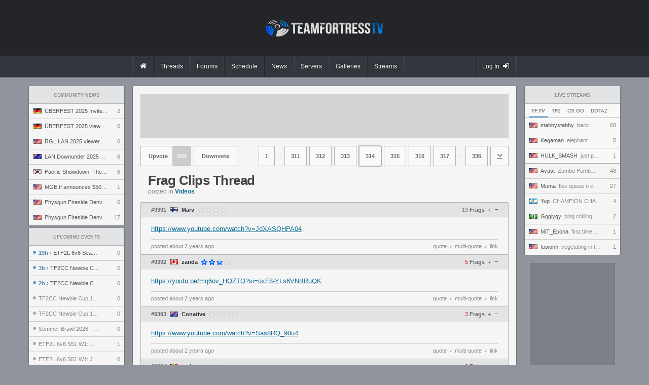

--- FILE ---
content_type: text/html; charset=UTF-8
request_url: https://www.teamfortress.tv/441/frag-clips-thread/?page=314
body_size: 14212
content:
<!DOCTYPE html>
<html> 
	<head>
		<title>
			Frag Clips Thread		</title>
				<meta charset="utf-8">

		<meta property="og:title" content="Frag Clips Thread">
		<meta property="og:site_name" content="teamfortress.tv">
				
					<meta name="twitter:card" content="summary">
							<meta name="twitter:site" content="@teamfortresstv">
				<meta name="twitter:title" content="Frag Clips Thread">
						
		<link rel="stylesheet" href="/css/tf/main.css?v=53" type="text/css">

				
					<link rel="prev" href="/441/frag-clips-thread/?page=313">
							<link rel="next" href="/441/frag-clips-thread/?page=315">
		
		
		<link rel="shortcut icon" href="/img/tf/favicon.ico">

		<script src="//ajax.googleapis.com/ajax/libs/jquery/1.8.0/jquery.min.js"></script>
		<script src="https://static.nitropay.com/nads/nads-40.min.js"></script>		<script>
		  (function(i,s,o,g,r,a,m){i['GoogleAnalyticsObject']=r;i[r]=i[r]||function(){
		  (i[r].q=i[r].q||[]).push(arguments)},i[r].l=1*new Date();a=s.createElement(o),
		  m=s.getElementsByTagName(o)[0];a.async=1;a.src=g;m.parentNode.insertBefore(a,m)
		  })(window,document,'script','https://www.google-analytics.com/analytics.js','ga');

		  ga('create', 'UA-26950080-1', 'auto');
		  ga('send', 'pageview');
		</script>
	</head>
	<body>
<header class="header">
	<div class="header-banner">
		<div class="header-banner-inner">
			<a href="/" class="header-logo"></a>
		</div>
	</div>
	<div class="header-nav-container">
		<div class="header-nav-container-inner">
			<nav class="header-nav">
				<a href="/" class="header-nav-item-wrapper">
					<div class="header-nav-item mod-solo ">
						<i class="fa fa-home"></i>
					</div>
				</a>
				<a href="/threads" class="header-nav-item-wrapper">
					<div class="header-nav-item mod-solo ">
						Threads
					</div>
				</a>
				<a href="/forums" class="header-nav-item-wrapper">
					<div class="header-nav-item mod-solo ">
						Forums
					</div>
				</a>
				<a href="/schedule" class="header-nav-item-wrapper mod-last">
					<div class="header-nav-item mod-solo ">
						Schedule
					</div>
				</a>
				<a href="/news" class="header-nav-item-wrapper mod-last">
					<div class="header-nav-item mod-solo ">
						News
					</div>
				</a>
				<a href="/servers" class="header-nav-item-wrapper mod-last">
					<div class="header-nav-item mod-solo ">
						Servers
					</div>
				</a>
				<a href="/galleries" class="header-nav-item-wrapper mod-last">
					<div class="header-nav-item mod-solo ">
						Galleries
					</div>
				</a>
				<a href="/streams" class="header-nav-item-wrapper mod-last">
					<div class="header-nav-item mod-solo ">
						Streams
					</div>
				</a>
								<a class="header-nav-item-wrapper mod-last mod-user" href="/auth/steam">
					<div class="header-nav-item mod-solo mod-login ">
						Log In
						<i class="fa fa-sign-in"></i>
					</div>
				</a>
							</nav>
		</div>
	</div>
</header><div id="wrapper">
	<div id="sidebar-left">
		<div class="module">
	<a href="/news" class="module-header">
		Community News
	</a>
		<a href="/66084/berfest-2025-invite-preview" class="module-item " title="ÜBERFEST 2025 Invite preview" onClick="ga('send', 'event', 'news', 'click', 'news module', '66084');">

		<span class="module-item-flag flag flag-de"></span>
		<span class="module-item-title">
				ÜBERFEST 2025 Invite preview		</span>
		<span class="module-item-count">
			2		</span>
	</a>
		<a href="/66069/berfest-2025-viewers-guide" class="module-item " title="ÜBERFEST 2025 viewers' guide" onClick="ga('send', 'event', 'news', 'click', 'news module', '66069');">

		<span class="module-item-flag flag flag-de"></span>
		<span class="module-item-title">
				ÜBERFEST 2025 viewers' guide		</span>
		<span class="module-item-count">
			0		</span>
	</a>
		<a href="/65792/rgl-lan-2025-viewers-guide" class="module-item " title="RGL LAN 2025 viewers' guide" onClick="ga('send', 'event', 'news', 'click', 'news module', '65792');">

		<span class="module-item-flag flag flag-us"></span>
		<span class="module-item-title">
				RGL LAN 2025 viewers' guide		</span>
		<span class="module-item-count">
			0		</span>
	</a>
		<a href="/65770/lan-downunder-2025-viewers-guide" class="module-item " title="LAN Downunder 2025 viewers' guide" onClick="ga('send', 'event', 'news', 'click', 'news module', '65770');">

		<span class="module-item-flag flag flag-au"></span>
		<span class="module-item-title">
				LAN Downunder 2025 viewers' guide		</span>
		<span class="module-item-count">
			6		</span>
	</a>
		<a href="/65724/pacific-showdown-the-ultimate-east-vs-south-clash" class="module-item " title="Pacific Showdown: The Ultimate East vs. South Clash" onClick="ga('send', 'event', 'news', 'click', 'news module', '65724');">

		<span class="module-item-flag flag flag-kr"></span>
		<span class="module-item-title">
				Pacific Showdown: The Ultimate East vs. South Clash		</span>
		<span class="module-item-count">
			6		</span>
	</a>
		<a href="/65703/mge-tf-announces-5000-1v1-world-championship" class="module-item " title="MGE.tf announces $5000 1v1 World Championship" onClick="ga('send', 'event', 'news', 'click', 'news module', '65703');">

		<span class="module-item-flag flag flag-us"></span>
		<span class="module-item-title">
				MGE.tf announces $5000 1v1 World Championship		</span>
		<span class="module-item-count">
			1		</span>
	</a>
		<a href="/65680/physgun-fireside-denver-2025-invitational-preview" class="module-item " title="Physgun Fireside Denver 2025 Invitational preview" onClick="ga('send', 'event', 'news', 'click', 'news module', '65680');">

		<span class="module-item-flag flag flag-us"></span>
		<span class="module-item-title">
				Physgun Fireside Denver 2025 Invitational preview		</span>
		<span class="module-item-count">
			0		</span>
	</a>
		<a href="/65660/physgun-fireside-denver-2025-viewers-guide" class="module-item mod-last" title="Physgun Fireside Denver 2025 viewers' guide" onClick="ga('send', 'event', 'news', 'click', 'news module', '65660');">

		<span class="module-item-flag flag flag-us"></span>
		<span class="module-item-title">
				Physgun Fireside Denver 2025 viewers' guide		</span>
		<span class="module-item-count">
			17		</span>
	</a>
	</div>
<div class="module">
	<a a href="/schedule" class="module-header">
		Upcoming Events
	</a>

		<a href="/66196/etf2l-6v6-season-51-winter-2026-week-2-alien-workshop-vs-kek-minoin-samurai" class="module-item " title="ETF2L 6v6 Season 51 (Winter 2026) Week 2: alien workshop vs. kek minoin samurai" onClick="ga('send', 'event', 'event', 'click', 'sidebar');">
					<span class="module-item-status mod-upcoming"></span>
		
		<span class="module-item-title mod-event ">

										<span class="module-item-title-eta mod-upcoming">19h</span> &rsaquo;
						
			ETF2L 6v6 Season 51 (Winter 2026) Week 2: alien workshop vs. kek minoin samurai		</span>
		<span class="module-item-count">
			0		</span>
	</a>
		<a href="/66193/tf2cc-newbie-cup-12-gf-tbd-vs-tbd" class="module-item " title="TF2CC Newbie Cup 12 GF: TBD vs. TBD" onClick="ga('send', 'event', 'event', 'click', 'sidebar');">
					<span class="module-item-status mod-upcoming"></span>
		
		<span class="module-item-title mod-event ">

										<span class="module-item-title-eta mod-upcoming">3h</span> &rsaquo;
						
			TF2CC Newbie Cup 12 GF: TBD vs. TBD		</span>
		<span class="module-item-count">
			0		</span>
	</a>
		<a href="/66192/tf2cc-newbie-cup-12-3rd-4th-tbd-vs-tbd" class="module-item " title="TF2CC Newbie Cup 12 3rd-4th: TBD vs. TBD" onClick="ga('send', 'event', 'event', 'click', 'sidebar');">
					<span class="module-item-status mod-upcoming"></span>
		
		<span class="module-item-title mod-event ">

										<span class="module-item-title-eta mod-upcoming">2h</span> &rsaquo;
						
			TF2CC Newbie Cup 12 3rd-4th: TBD vs. TBD		</span>
		<span class="module-item-count">
			0		</span>
	</a>
		<a href="/66191/tf2cc-newbie-cup-12-sf-tbd-vs-tbd" class="module-item " title="TF2CC Newbie Cup 12 SF: TBD vs. TBD" onClick="ga('send', 'event', 'event', 'click', 'sidebar');">
					<span class="module-item-status mod-completed"></span>
		
		<span class="module-item-title mod-event mod-completed">

									
			TF2CC Newbie Cup 12 SF: TBD vs. TBD		</span>
		<span class="module-item-count">
			0		</span>
	</a>
		<a href="/66190/tf2cc-newbie-cup-12-qf-evil-ass-bikini-bottom-crips-vs-nieces-n-nephews" class="module-item " title="TF2CC Newbie Cup 12 QF: Evil Ass Bikini Bottom Crips vs. Nieces n' Nephews" onClick="ga('send', 'event', 'event', 'click', 'sidebar');">
					<span class="module-item-status mod-completed"></span>
		
		<span class="module-item-title mod-event mod-completed">

									
			TF2CC Newbie Cup 12 QF: Evil Ass Bikini Bottom Crips vs. Nieces n' Nephews		</span>
		<span class="module-item-count">
			0		</span>
	</a>
		<a href="/66159/summer-brawl-2026-live-from-brisbane-aus" class="module-item " title="Summer Brawl 2026 - Live from Brisbane AUS" onClick="ga('send', 'event', 'event', 'click', 'sidebar');">
					<span class="module-item-status mod-completed"></span>
		
		<span class="module-item-title mod-event mod-completed">

									
			Summer Brawl 2026 - Live from Brisbane AUS		</span>
		<span class="module-item-count">
			0		</span>
	</a>
		<a href="/66186/etf2l-6v6-s51-w1-global-yeti-vs-kek-minoin-samurai" class="module-item " title="ETF2L 6v6 S51 W1: GLOBAL YETI vs. kek minoin samurai" onClick="ga('send', 'event', 'event', 'click', 'sidebar');">
					<span class="module-item-status mod-completed"></span>
		
		<span class="module-item-title mod-event mod-completed">

									
			ETF2L 6v6 S51 W1: GLOBAL YETI vs. kek minoin samurai		</span>
		<span class="module-item-count">
			1		</span>
	</a>
		<a href="/66185/etf2l-6v6-s51-w1-joey-gunz-vs-the-sopranos" class="module-item mod-last" title="ETF2L 6v6 S51 W1: JOEY GUNZ vs. The Sopranos" onClick="ga('send', 'event', 'event', 'click', 'sidebar');">
					<span class="module-item-status mod-completed"></span>
		
		<span class="module-item-title mod-event mod-completed">

									
			ETF2L 6v6 S51 W1: JOEY GUNZ vs. The Sopranos		</span>
		<span class="module-item-count">
			0		</span>
	</a>
	</div>
<div class="module">
	<a href="/threads/?sort=active" class="module-header">
		Recent Discussion
	</a>

			<a href="/66107/poland-tf-2026" class="module-item " title="poLANd.tf 2026">
				<span class="module-item-icon mod-got"></span>
		<span class="module-item-title mod-count-digits-2 ">
			poLANd.tf 2026		</span>
		
				
		<span class="module-item-count">
			24 
		</span>
	</a>
		<a href="/58442/reporting-misconduct-in-the-community" class="module-item " title="Reporting Misconduct in the Community">
				<span class="module-item-icon mod-got"></span>
		<span class="module-item-title mod-count-digits-1 ">
			Reporting Misconduct in the Community		</span>
		
				
		<span class="module-item-count">
			1 
		</span>
	</a>
		<a href="/66195/wtf-happened-to-ammomod-mge" class="module-item " title="wtf happened to ammomod mge">
				<span class="module-item-icon mod-tf2"></span>
		<span class="module-item-title mod-count-digits-2 ">
			wtf happened to ammomod mge		</span>
		
				
		<span class="module-item-count">
			14 
		</span>
	</a>
		<a href="/66189/b" class="module-item " title="B">
				<span class="module-item-icon mod-tf2"></span>
		<span class="module-item-title mod-count-digits-2 ">
			B		</span>
		
				
		<span class="module-item-count">
			19 
		</span>
	</a>
		<a href="/66196/etf2l-6v6-season-51-winter-2026-week-2-alien-workshop-vs-kek-minoin-samurai" class="module-item " title="ETF2L 6v6 Season 51 (Winter 2026) Week 2: alien workshop vs. kek minoin samurai">
				<span class="module-item-icon mod-tf2"></span>
		<span class="module-item-title mod-count-digits-1 ">
			ETF2L 6v6 Season 51 (Winter 2026) Week 2: alien workshop vs. kek minoin samurai		</span>
		
				
		<span class="module-item-count">
			0 
		</span>
	</a>
		<a href="/441/frag-clips-thread" class="module-item " title="Frag Clips Thread">
				<span class="module-item-icon mod-tf2"></span>
		<span class="module-item-title mod-count-digits-5 ">
			Frag Clips Thread		</span>
		
				
		<span class="module-item-count">
			10109 
		</span>
	</a>
		<a href="/66194/tf2-original-song" class="module-item " title="Меня зовут Вибз - TF2 Original Song">
				<span class="module-item-icon mod-tf2"></span>
		<span class="module-item-title mod-count-digits-1 ">
			Меня зовут Вибз - TF2 Original Song		</span>
		
				
		<span class="module-item-count">
			1 
		</span>
	</a>
		<a href="/66193/tf2cc-newbie-cup-12-gf-tbd-vs-tbd" class="module-item " title="TF2CC Newbie Cup 12 GF: TBD vs. TBD">
				<span class="module-item-icon mod-tf2"></span>
		<span class="module-item-title mod-count-digits-1 ">
			TF2CC Newbie Cup 12 GF: TBD vs. TBD		</span>
		
				
		<span class="module-item-count">
			0 
		</span>
	</a>
		<a href="/66192/tf2cc-newbie-cup-12-3rd-4th-tbd-vs-tbd" class="module-item " title="TF2CC Newbie Cup 12 3rd-4th: TBD vs. TBD">
				<span class="module-item-icon mod-tf2"></span>
		<span class="module-item-title mod-count-digits-1 ">
			TF2CC Newbie Cup 12 3rd-4th: TBD vs. TBD		</span>
		
				
		<span class="module-item-count">
			0 
		</span>
	</a>
		<a href="/66191/tf2cc-newbie-cup-12-sf-tbd-vs-tbd" class="module-item " title="TF2CC Newbie Cup 12 SF: TBD vs. TBD">
				<span class="module-item-icon mod-tf2"></span>
		<span class="module-item-title mod-count-digits-1 ">
			TF2CC Newbie Cup 12 SF: TBD vs. TBD		</span>
		
				
		<span class="module-item-count">
			0 
		</span>
	</a>
		<a href="/66190/tf2cc-newbie-cup-12-qf-evil-ass-bikini-bottom-crips-vs-nieces-n-nephews" class="module-item " title="TF2CC Newbie Cup 12 QF: Evil Ass Bikini Bottom Crips vs. Nieces n' Nephews">
				<span class="module-item-icon mod-tf2"></span>
		<span class="module-item-title mod-count-digits-1 ">
			TF2CC Newbie Cup 12 QF: Evil Ass Bikini Bottom Crips vs. Nieces n' Nephews		</span>
		
				
		<span class="module-item-count">
			0 
		</span>
	</a>
		<a href="/35459/best-pub-quotes" class="module-item " title="best pub quotes">
				<span class="module-item-icon mod-tf2"></span>
		<span class="module-item-title mod-count-digits-4 ">
			best pub quotes		</span>
		
				
		<span class="module-item-count">
			1967 
		</span>
	</a>
		<a href="/66172/the-worst-thing-your-team-leader-did" class="module-item " title="the worst thing your team leader did">
				<span class="module-item-icon mod-tf2"></span>
		<span class="module-item-title mod-count-digits-2 ">
			the worst thing your team leader did		</span>
		
				
		<span class="module-item-count">
			34 
		</span>
	</a>
		<a href="/1121/stream-highlights" class="module-item " title="stream highlights">
				<span class="module-item-icon mod-tf2"></span>
		<span class="module-item-title mod-count-digits-5 ">
			stream highlights		</span>
		
				
		<span class="module-item-count">
			13537 
		</span>
	</a>
		<a href="/66186/etf2l-6v6-s51-w1-global-yeti-vs-kek-minoin-samurai" class="module-item mod-last" title="ETF2L 6v6 S51 W1: GLOBAL YETI vs. kek minoin samurai">
				<span class="module-item-icon mod-tf2"></span>
		<span class="module-item-title mod-count-digits-1 ">
			ETF2L 6v6 S51 W1: GLOBAL YETI vs. kek minoin samurai		</span>
		
				
		<span class="module-item-count">
			1 
		</span>
	</a>
	</div>	</div>
	
	<div id="sidebar-right">
		<style>
	.module-filter-menu {
		color: #666;
		border-bottom: 1px solid #aaa; 
		background: #f8f8f8;
		box-shadow: 0 1px 1px rgba(0,0,0,.05);
		padding: 0 8px;
	}
	.tab-opt {
		cursor: pointer;
		display: inline-block;
		padding: 5px 5px; padding-top: 9px;
		font-size: 10px;
		text-transform: uppercase;
	}
	.tab-opt:hover {
		border-bottom: 3px solid #aaa;
	}
	.tab-opt.active, .tab-opt:active {
		border-bottom: 3px solid #85b6e0;
		font-weight: bold;
	}
	.module-expand {
		margin: 0 8px;
		text-align: center; border-top: 1px solid #bbb; padding: 7px 0;
		cursor: pointer;
		color: #888;
		font-size: 10px;
		//box-shadow: 0 -1px 1px rgba(0,0,0,.05);
		margin-top: 4px;
	}
	.module-expand:hover {
		
	}
</style>
<div class="module">
	<a class="module-header" href="/streams">
		Live Streams
	</a>
	<div class="module-filter-menu noselect">
		<span class="tab-opt active noselect" data-game="tfgg">
			TF.TV
		</span>
		<span class="tab-opt noselect" data-game="tf2">
			TF2
		</span>	
		<span class="tab-opt noselect" data-game="csgo">
			CS:GO
		</span>
		<span class="tab-opt noselect" data-game="dota2">
			Dota2
		</span>
	</div>
	
	<div class="module-list tfgg">
				<a href="/stream/stabbystabby" class="module-item mod-featured   " title="back stabbath">
			<span class="module-item-flag flag flag-us"></span>
					
			<span class="module-item-title" style="width: 115px; color: #888;">
				<span class="module-item-title-sub">stabbystabby</span>
				back stabbath			</span>
				
			<span class="module-item-count">
				68			</span>
		</a>
						<a href="/stream/kegaman_" class="module-item mod-featured   " title="elephant">
			<span class="module-item-flag flag flag-us"></span>
					
			<span class="module-item-title" style="width: 120px; color: #888;">
				<span class="module-item-title-sub">Kegaman</span>
				elephant			</span>
				
			<span class="module-item-count">
				5			</span>
		</a>
						<a href="/stream/hulk_smash" class="module-item mod-featured mod-divider  " title="just pubbin">
			<span class="module-item-flag flag flag-us"></span>
					
			<span class="module-item-title" style="width: 120px; color: #888;">
				<span class="module-item-title-sub">HULK_SMASH</span>
				just pubbin			</span>
				
			<span class="module-item-count">
				1			</span>
		</a>
						<a href="/stream/avast" class="module-item    " title="Zumbo Pumbo Hatewatch">
			<span class="module-item-flag flag flag-us"></span>
					
			<span class="module-item-title" style="width: 115px; color: #888;">
				<span class="module-item-title-sub">Avast</span>
				Zumbo Pumbo Hatewatch			</span>
				
			<span class="module-item-count">
				48			</span>
		</a>
						<a href="/stream/muma" class="module-item    " title="flex queue n chill :3 !coaching">
			<span class="module-item-flag flag flag-us"></span>
					
			<span class="module-item-title" style="width: 115px; color: #888;">
				<span class="module-item-title-sub">Muma</span>
				flex queue n chill :3 !coaching			</span>
				
			<span class="module-item-count">
				27			</span>
		</a>
						<a href="/stream/yuptf" class="module-item    " title="CHAMPION CHALLENGER TOP 500 SOJOURN ">
			<span class="module-item-flag flag flag-ar"></span>
					
			<span class="module-item-title" style="width: 120px; color: #888;">
				<span class="module-item-title-sub">Yup</span>
				CHAMPION CHALLENGER TOP 500 SOJOURN 			</span>
				
			<span class="module-item-count">
				4			</span>
		</a>
						<a href="/stream/ggglygy" class="module-item    " title="bing chilling">
			<span class="module-item-flag flag flag-nf"></span>
					
			<span class="module-item-title" style="width: 120px; color: #888;">
				<span class="module-item-title-sub">Ggglygy</span>
				bing chilling			</span>
				
			<span class="module-item-count">
				2			</span>
		</a>
						<a href="/stream/mit_epona" class="module-item    " title="first time player">
			<span class="module-item-flag flag flag-us"></span>
					
			<span class="module-item-title" style="width: 120px; color: #888;">
				<span class="module-item-title-sub">MiT_Epona</span>
				first time player			</span>
				
			<span class="module-item-count">
				1			</span>
		</a>
						<a href="/stream/fusionn_" class="module-item    mod-last" title="vegetating in the mines">
			<span class="module-item-flag flag flag-us"></span>
					
			<span class="module-item-title" style="width: 120px; color: #888;">
				<span class="module-item-title-sub">fusionn</span>
				vegetating in the mines			</span>
				
			<span class="module-item-count">
				1			</span>
		</a>
					</div>
		
		<div class="module-list hide tf2">
				<a href="/stream/ClownPierce" class="module-item " title="Team Fortress 2 with JP and Boba">
						<span class="module-item-icon mod-tf2"></span>
			<span class="module-item-title" style="width: 105px; color: #888;">
					<span class="module-item-title-sub">ClownPierce</span>
					Team Fortress 2 with JP and Boba				</span>
			<span class="module-item-count">
				107			</span>
		</a>
				<a href="/stream/stabbystabby" class="module-item " title="back stabbath">
						<span class="module-item-icon mod-tf2"></span>
			<span class="module-item-title" style="width: 110px; color: #888;">
					<span class="module-item-title-sub">stabbystabby</span>
					back stabbath				</span>
			<span class="module-item-count">
				68			</span>
		</a>
				<a href="/stream/EngineerGaming1972" class="module-item " title="Sentry Sunday !ip">
						<span class="module-item-icon mod-tf2"></span>
			<span class="module-item-title" style="width: 110px; color: #888;">
					<span class="module-item-title-sub">EngineerGaming1972</span>
					Sentry Sunday !ip				</span>
			<span class="module-item-count">
				39			</span>
		</a>
				<a href="/stream/kaliopedy" class="module-item " title="live de tf2">
						<span class="module-item-icon mod-tf2"></span>
			<span class="module-item-title" style="width: 110px; color: #888;">
					<span class="module-item-title-sub">kaliopedy</span>
					live de tf2				</span>
			<span class="module-item-count">
				23			</span>
		</a>
				<a href="/stream/Requim_HD" class="module-item " title="[ENG/ESP] The Concept of A Vaguely Cat Shape ( I think)">
						<span class="module-item-icon mod-tf2"></span>
			<span class="module-item-title" style="width: 110px; color: #888;">
					<span class="module-item-title-sub">Requim_HD</span>
					[ENG/ESP] The Concept of A Vaguely Cat Shape ( I think)				</span>
			<span class="module-item-count">
				16			</span>
		</a>
				<a href="/stream/VessixSpire" class="module-item " title="[18+] Vessix Vampire's Melody (Pt 6) + TF2 Sunday Stream!">
						<span class="module-item-icon mod-tf2"></span>
			<span class="module-item-title" style="width: 110px; color: #888;">
					<span class="module-item-title-sub">VessixSpire</span>
					[18+] Vessix Vampire's Melody (Pt 6) + TF2 Sunday Stream!				</span>
			<span class="module-item-count">
				13			</span>
		</a>
				<a href="/stream/holyonyx" class="module-item " title="">
						<span class="module-item-icon mod-tf2"></span>
			<span class="module-item-title" style="width: 110px; color: #888;">
					<span class="module-item-title-sub">holyonyx</span>
									</span>
			<span class="module-item-count">
				12			</span>
		</a>
				<a href="/stream/benya20tt" class="module-item " title="[CHL]Q paso en chile loco">
						<span class="module-item-icon mod-tf2"></span>
			<span class="module-item-title" style="width: 110px; color: #888;">
					<span class="module-item-title-sub">benya20tt</span>
					[CHL]Q paso en chile loco				</span>
			<span class="module-item-count">
				12			</span>
		</a>
				<a href="/stream/SuccubAce_" class="module-item " title="[18+] Sunday funday...it's more TF2">
						<span class="module-item-icon mod-tf2"></span>
			<span class="module-item-title" style="width: 115px; color: #888;">
					<span class="module-item-title-sub">SuccubAce_</span>
					[18+] Sunday funday...it's more TF2				</span>
			<span class="module-item-count">
				7			</span>
		</a>
				<a href="/stream/Kegaman_" class="module-item " title="elephant">
						<span class="module-item-icon mod-tf2"></span>
			<span class="module-item-title" style="width: 115px; color: #888;">
					<span class="module-item-title-sub">Kegaman_</span>
					elephant				</span>
			<span class="module-item-count">
				5			</span>
		</a>
				<a href="/stream/LiteralCringe" class="module-item " title="SUNDAY SUNDAY SUNDAY">
						<span class="module-item-icon mod-tf2"></span>
			<span class="module-item-title" style="width: 115px; color: #888;">
					<span class="module-item-title-sub">LiteralCringe</span>
					SUNDAY SUNDAY SUNDAY				</span>
			<span class="module-item-count">
				5			</span>
		</a>
				<a href="/stream/Season_Of_Slaps" class="module-item " title="Regular Everyday Normal Ubuntu Gamer | !advanced !starforge">
						<span class="module-item-icon mod-tf2"></span>
			<span class="module-item-title" style="width: 115px; color: #888;">
					<span class="module-item-title-sub">Season_Of_Slaps</span>
					Regular Everyday Normal Ubuntu Gamer | !advanced !starforge				</span>
			<span class="module-item-count">
				5			</span>
		</a>
				<a href="/stream/BraiaaTV" class="module-item " title="domimgueira dos games aleatorios #SWF">
						<span class="module-item-icon mod-tf2"></span>
			<span class="module-item-title" style="width: 115px; color: #888;">
					<span class="module-item-title-sub">BraiaaTV</span>
					domimgueira dos games aleatorios #SWF				</span>
			<span class="module-item-count">
				4			</span>
		</a>
				<a href="/stream/SkinyShy" class="module-item " title="[+18]  ">
						<span class="module-item-icon mod-tf2"></span>
			<span class="module-item-title" style="width: 115px; color: #888;">
					<span class="module-item-title-sub">SkinyShy</span>
					[+18]  				</span>
			<span class="module-item-count">
				3			</span>
		</a>
				<a href="/stream/fanccy_catto" class="module-item " title="TEAM FORTRESS 2 CLASSIC - SHITPOST SUNDAY!">
						<span class="module-item-icon mod-tf2"></span>
			<span class="module-item-title" style="width: 115px; color: #888;">
					<span class="module-item-title-sub">fanccy_catto</span>
					TEAM FORTRESS 2 CLASSIC - SHITPOST SUNDAY!				</span>
			<span class="module-item-count">
				3			</span>
		</a>
				<a href="/stream/TF2error" class="module-item " title="tf2 gaming">
						<span class="module-item-icon mod-tf2"></span>
			<span class="module-item-title" style="width: 115px; color: #888;">
					<span class="module-item-title-sub">TF2error</span>
					tf2 gaming				</span>
			<span class="module-item-count">
				2			</span>
		</a>
				<a href="/stream/AutoSugaR_" class="module-item " title="half asleep sunday stream">
						<span class="module-item-icon mod-tf2"></span>
			<span class="module-item-title" style="width: 115px; color: #888;">
					<span class="module-item-title-sub">AutoSugaR_</span>
					half asleep sunday stream				</span>
			<span class="module-item-count">
				2			</span>
		</a>
				<a href="/stream/BirdBrainViz" class="module-item " title="(18+) I slept all n9ight and im not happpy about it heh ||  | !ads">
						<span class="module-item-icon mod-tf2"></span>
			<span class="module-item-title" style="width: 115px; color: #888;">
					<span class="module-item-title-sub">BirdBrainViz</span>
					(18+) I slept all n9ight and im not happpy about it heh ||  | !ads				</span>
			<span class="module-item-count">
				2			</span>
		</a>
				<a href="/stream/joelrulos_05" class="module-item " title="hola este es un stream con los comandos !speak y !sr">
						<span class="module-item-icon mod-tf2"></span>
			<span class="module-item-title" style="width: 115px; color: #888;">
					<span class="module-item-title-sub">joelrulos_05</span>
					hola este es un stream con los comandos !speak y !sr				</span>
			<span class="module-item-count">
				2			</span>
		</a>
				<a href="/stream/Ramen_Kirby23" class="module-item mod-last" title="Playing TF2 wif my buds :3 :3 :3">
						<span class="module-item-icon mod-tf2"></span>
			<span class="module-item-title" style="width: 115px; color: #888;">
					<span class="module-item-title-sub">Ramen_Kirby23</span>
					Playing TF2 wif my buds :3 :3 :3				</span>
			<span class="module-item-count">
				2			</span>
		</a>
			</div>
		<div class="module-list hide csgo">
				<a href="/stream/boltz" class="module-item " title="">
						<span class="module-item-icon mod-csgo"></span>
			<span class="module-item-title" style="width: 100px; color: #888;">
					<span class="module-item-title-sub">boltz</span>
									</span>
			<span class="module-item-count">
				3339			</span>
		</a>
				<a href="/stream/ArrowCS" class="module-item " title="">
						<span class="module-item-icon mod-csgo"></span>
			<span class="module-item-title" style="width: 100px; color: #888;">
					<span class="module-item-title-sub">ArrowCS</span>
									</span>
			<span class="module-item-count">
				2250			</span>
		</a>
				<a href="/stream/Gaules" class="module-item " title="MIBR vs Sharks | BetBoom RUSH B Summit Season 1  - !socio - Siga @Gaules nas redes sociais!">
						<span class="module-item-icon mod-csgo"></span>
			<span class="module-item-title" style="width: 100px; color: #888;">
					<span class="module-item-title-sub">Gaules</span>
					MIBR vs Sharks | BetBoom RUSH B Summit Season 1  - !socio - Siga @Gaules nas redes sociais!				</span>
			<span class="module-item-count">
				1905			</span>
		</a>
				<a href="/stream/Anomaly" class="module-item " title="">
						<span class="module-item-icon mod-csgo"></span>
			<span class="module-item-title" style="width: 100px; color: #888;">
					<span class="module-item-title-sub">Anomaly</span>
									</span>
			<span class="module-item-count">
				1627			</span>
		</a>
				<a href="/stream/degst3r" class="module-item " title="FACEIT зарубы w/ @strogo @stanislaw9 | !ковры !футболки !tg">
						<span class="module-item-icon mod-csgo"></span>
			<span class="module-item-title" style="width: 100px; color: #888;">
					<span class="module-item-title-sub">degst3r</span>
					FACEIT зарубы w/ @strogo @stanislaw9 | !ковры !футболки !tg				</span>
			<span class="module-item-count">
				1601			</span>
		</a>
				<a href="/stream/Csbattles" class="module-item " title="КАК ПОЛУЧИТЬ НОЖ C 1К✅ НЕ совет! запись">
						<span class="module-item-icon mod-csgo"></span>
			<span class="module-item-title" style="width: 100px; color: #888;">
					<span class="module-item-title-sub">Csbattles</span>
					КАК ПОЛУЧИТЬ НОЖ C 1К✅ НЕ совет! запись				</span>
			<span class="module-item-count">
				1253			</span>
		</a>
				<a href="/stream/lentbb" class="module-item " title="Sharks [1:1] MIBR | BetBoom RUSH B Summit Season 1 | ВЫГНАЛИ ИЗ КВАРТИРЫ | ЖИВУ В КОНУРЕ | ВСЯ ИНФА В !tg">
						<span class="module-item-icon mod-csgo"></span>
			<span class="module-item-title" style="width: 100px; color: #888;">
					<span class="module-item-title-sub">lentbb</span>
					Sharks [1:1] MIBR | BetBoom RUSH B Summit Season 1 | ВЫГНАЛИ ИЗ КВАРТИРЫ | ЖИВУ В КОНУРЕ | ВСЯ ИНФА В !tg				</span>
			<span class="module-item-count">
				1158			</span>
		</a>
				<a href="/stream/coopertv" class="module-item " title="">
						<span class="module-item-icon mod-csgo"></span>
			<span class="module-item-title" style="width: 100px; color: #888;">
					<span class="module-item-title-sub">coopertv</span>
									</span>
			<span class="module-item-count">
				1088			</span>
		</a>
				<a href="/stream/arrul1o" class="module-item " title="500k start SUETA !tg">
						<span class="module-item-icon mod-csgo"></span>
			<span class="module-item-title" style="width: 105px; color: #888;">
					<span class="module-item-title-sub">arrul1o</span>
					500k start SUETA !tg				</span>
			<span class="module-item-count">
				864			</span>
		</a>
				<a href="/stream/prcs" class="module-item " title="#77 FACEIT PLAYER &amp; soloQ. | +12.000€ GIVEAWAY !csgoskins !forcedrop !pirateswap">
						<span class="module-item-icon mod-csgo"></span>
			<span class="module-item-title" style="width: 105px; color: #888;">
					<span class="module-item-title-sub">prcs</span>
					#77 FACEIT PLAYER &amp; soloQ. | +12.000€ GIVEAWAY !csgoskins !forcedrop !pirateswap				</span>
			<span class="module-item-count">
				691			</span>
		</a>
				<a href="/stream/guuizera1" class="module-item " title="">
						<span class="module-item-icon mod-csgo"></span>
			<span class="module-item-title" style="width: 105px; color: #888;">
					<span class="module-item-title-sub">guuizera1</span>
									</span>
			<span class="module-item-count">
				643			</span>
		</a>
				<a href="/stream/d1pro4" class="module-item " title="Я снова один в этом Ламбо">
						<span class="module-item-icon mod-csgo"></span>
			<span class="module-item-title" style="width: 105px; color: #888;">
					<span class="module-item-title-sub">d1pro4</span>
					Я снова один в этом Ламбо				</span>
			<span class="module-item-count">
				625			</span>
		</a>
				<a href="/stream/s_chilla" class="module-item " title="lyudskoe,premskoe,saunklaudreperskoe 3600 e1o !tg !tt">
						<span class="module-item-icon mod-csgo"></span>
			<span class="module-item-title" style="width: 105px; color: #888;">
					<span class="module-item-title-sub">s_chilla</span>
					lyudskoe,premskoe,saunklaudreperskoe 3600 e1o !tg !tt				</span>
			<span class="module-item-count">
				624			</span>
		</a>
				<a href="/stream/branuelzin" class="module-item " title="hoy 3k? soloq supermatch">
						<span class="module-item-icon mod-csgo"></span>
			<span class="module-item-title" style="width: 105px; color: #888;">
					<span class="module-item-title-sub">branuelzin</span>
					hoy 3k? soloq supermatch				</span>
			<span class="module-item-count">
				585			</span>
		</a>
				<a href="/stream/shuazon" class="module-item " title="">
						<span class="module-item-icon mod-csgo"></span>
			<span class="module-item-title" style="width: 105px; color: #888;">
					<span class="module-item-title-sub">shuazon</span>
									</span>
			<span class="module-item-count">
				507			</span>
		</a>
				<a href="/stream/vodkaskndr" class="module-item " title="">
						<span class="module-item-icon mod-csgo"></span>
			<span class="module-item-title" style="width: 105px; color: #888;">
					<span class="module-item-title-sub">vodkaskndr</span>
									</span>
			<span class="module-item-count">
				504			</span>
		</a>
				<a href="/stream/TenzinNiznet" class="module-item " title="JUST THE TWO OF US.">
						<span class="module-item-icon mod-csgo"></span>
			<span class="module-item-title" style="width: 105px; color: #888;">
					<span class="module-item-title-sub">TenzinNiznet</span>
					JUST THE TWO OF US.				</span>
			<span class="module-item-count">
				503			</span>
		</a>
				<a href="/stream/g00nerAkkeFX" class="module-item " title="чил аут на полную программу!">
						<span class="module-item-icon mod-csgo"></span>
			<span class="module-item-title" style="width: 105px; color: #888;">
					<span class="module-item-title-sub">g00nerAkkeFX</span>
					чил аут на полную программу!				</span>
			<span class="module-item-count">
				467			</span>
		</a>
				<a href="/stream/sbolttt" class="module-item " title="">
						<span class="module-item-icon mod-csgo"></span>
			<span class="module-item-title" style="width: 105px; color: #888;">
					<span class="module-item-title-sub">sbolttt</span>
									</span>
			<span class="module-item-count">
				406			</span>
		</a>
				<a href="/stream/ricardoquik" class="module-item mod-last" title="">
						<span class="module-item-icon mod-csgo"></span>
			<span class="module-item-title" style="width: 105px; color: #888;">
					<span class="module-item-title-sub">ricardoquik</span>
									</span>
			<span class="module-item-count">
				403			</span>
		</a>
			</div>
		<div class="module-list hide dota2">
				<a href="/stream/Stray228" class="module-item " title="ЧЕМПИОН МИРА ПО ДОТЕ, ЗАДАВАЙТЕ ВОПРОСЫ  !tg !крипта !wow">
						<span class="module-item-icon mod-dota2"></span>
			<span class="module-item-title" style="width: 100px; color: #888;">
					<span class="module-item-title-sub">Stray228</span>
					ЧЕМПИОН МИРА ПО ДОТЕ, ЗАДАВАЙТЕ ВОПРОСЫ  !tg !крипта !wow				</span>
			<span class="module-item-count">
				4991			</span>
		</a>
				<a href="/stream/w33haa" class="module-item " title="Learn how to be a better player">
						<span class="module-item-icon mod-dota2"></span>
			<span class="module-item-title" style="width: 100px; color: #888;">
					<span class="module-item-title-sub">w33haa</span>
					Learn how to be a better player				</span>
			<span class="module-item-count">
				2473			</span>
		</a>
				<a href="/stream/judah_xx" class="module-item " title="8K | !gta !tg !скилл">
						<span class="module-item-icon mod-dota2"></span>
			<span class="module-item-title" style="width: 100px; color: #888;">
					<span class="module-item-title-sub">judah_xx</span>
					8K | !gta !tg !скилл				</span>
			<span class="module-item-count">
				2173			</span>
		</a>
				<a href="/stream/masondota2" class="module-item " title="RANK 1 MODE BET OFF GG">
						<span class="module-item-icon mod-dota2"></span>
			<span class="module-item-title" style="width: 100px; color: #888;">
					<span class="module-item-title-sub">masondota2</span>
					RANK 1 MODE BET OFF GG				</span>
			<span class="module-item-count">
				1957			</span>
		</a>
				<a href="/stream/seucreysonreborn" class="module-item " title="15k ATUAL CAMPEÃO BRASILEIRO - VAMU RI - 322 Q.I. 1300 TESTOTERONE !site !social !bmbr !flow !pix">
						<span class="module-item-icon mod-dota2"></span>
			<span class="module-item-title" style="width: 100px; color: #888;">
					<span class="module-item-title-sub">seucreysonreborn</span>
					15k ATUAL CAMPEÃO BRASILEIRO - VAMU RI - 322 Q.I. 1300 TESTOTERONE !site !social !bmbr !flow !pix				</span>
			<span class="module-item-count">
				1352			</span>
		</a>
				<a href="/stream/NS_ART" class="module-item " title="HEROIC 0 x 0 PERU REJECTS -  BRASIL NA ESL ONE BIRMINGHAM 2026 ">
						<span class="module-item-icon mod-dota2"></span>
			<span class="module-item-title" style="width: 100px; color: #888;">
					<span class="module-item-title-sub">NS_ART</span>
					HEROIC 0 x 0 PERU REJECTS -  BRASIL NA ESL ONE BIRMINGHAM 2026 				</span>
			<span class="module-item-count">
				1333			</span>
		</a>
				<a href="/stream/ESL_Dota2Earth" class="module-item " title="LIVE: GamerLegion vs Rottweilas Latam - ESL One Birmingham 2026 Closed Qualifiers NA">
						<span class="module-item-icon mod-dota2"></span>
			<span class="module-item-title" style="width: 100px; color: #888;">
					<span class="module-item-title-sub">ESL_Dota2Earth</span>
					LIVE: GamerLegion vs Rottweilas Latam - ESL One Birmingham 2026 Closed Qualifiers NA				</span>
			<span class="module-item-count">
				1329			</span>
		</a>
				<a href="/stream/Smzinho" class="module-item " title="BORA? - !SUPERBET - !LUNATAR - !ODYSSEY - !LOLJA">
						<span class="module-item-icon mod-dota2"></span>
			<span class="module-item-title" style="width: 105px; color: #888;">
					<span class="module-item-title-sub">Smzinho</span>
					BORA? - !SUPERBET - !LUNATAR - !ODYSSEY - !LOLJA				</span>
			<span class="module-item-count">
				900			</span>
		</a>
				<a href="/stream/ponyaaaa" class="module-item " title="">
						<span class="module-item-icon mod-dota2"></span>
			<span class="module-item-title" style="width: 105px; color: #888;">
					<span class="module-item-title-sub">ponyaaaa</span>
									</span>
			<span class="module-item-count">
				847			</span>
		</a>
				<a href="/stream/MAXON_V_CASINO_5923323" class="module-item " title="MAXON! теги для поиска: ЗУБАРЕВ ЛОРД БУСТЕР ЛУДОЖОП ЕГОРКРИД ЕГОРКРИД vitus vitus_tv медисон евелон zubarefff zubarev зубареффф хованский">
						<span class="module-item-icon mod-dota2"></span>
			<span class="module-item-title" style="width: 105px; color: #888;">
					<span class="module-item-title-sub">MAXON_V_CASINO_5923323</span>
					MAXON! теги для поиска: ЗУБАРЕВ ЛОРД БУСТЕР ЛУДОЖОП ЕГОРКРИД ЕГОРКРИД vitus vitus_tv медисон евелон zubarefff zubarev зубареффф хованский				</span>
			<span class="module-item-count">
				727			</span>
		</a>
				<a href="/stream/mrxsmurf" class="module-item " title="✅13000 MMR TOP 1 TINKER ЧЕЛЛЕНДЖ✅!МЕТЕОР !TG !ДОНАТ !ЮТУБ✅ РОЗЫГРЫШ !TG !ДОНАТ !ЮТУБ">
						<span class="module-item-icon mod-dota2"></span>
			<span class="module-item-title" style="width: 105px; color: #888;">
					<span class="module-item-title-sub">mrxsmurf</span>
					✅13000 MMR TOP 1 TINKER ЧЕЛЛЕНДЖ✅!МЕТЕОР !TG !ДОНАТ !ЮТУБ✅ РОЗЫГРЫШ !TG !ДОНАТ !ЮТУБ				</span>
			<span class="module-item-count">
				710			</span>
		</a>
				<a href="/stream/Grape" class="module-item " title="[Dota 2] 2026 is our Year! w/ Nimi Nightmare">
						<span class="module-item-icon mod-dota2"></span>
			<span class="module-item-title" style="width: 105px; color: #888;">
					<span class="module-item-title-sub">Grape</span>
					[Dota 2] 2026 is our Year! w/ Nimi Nightmare				</span>
			<span class="module-item-count">
				622			</span>
		</a>
				<a href="/stream/syndereN" class="module-item " title="IMMORTAL LEADERBOARD CLIMB | 2026 START: 11124 MMR [1470] | !discord">
						<span class="module-item-icon mod-dota2"></span>
			<span class="module-item-title" style="width: 105px; color: #888;">
					<span class="module-item-title-sub">syndereN</span>
					IMMORTAL LEADERBOARD CLIMB | 2026 START: 11124 MMR [1470] | !discord				</span>
			<span class="module-item-count">
				603			</span>
		</a>
				<a href="/stream/ESL_Dota2Storm" class="module-item " title="LIVE: Amaru Gaming vs Looking for Org - ESL One Birmingham 2026 Closed Qualifiers SA">
						<span class="module-item-icon mod-dota2"></span>
			<span class="module-item-title" style="width: 105px; color: #888;">
					<span class="module-item-title-sub">ESL_Dota2Storm</span>
					LIVE: Amaru Gaming vs Looking for Org - ESL One Birmingham 2026 Closed Qualifiers SA				</span>
			<span class="module-item-count">
				543			</span>
		</a>
				<a href="/stream/INBoss1k" class="module-item " title="МНЕ ДАЛИ СВЕТ, ГОТОВЫ К РАЗЪ*БУ? ДЕНЬ 3 - [АДСКИЙ РАЙ] now 9400 MMR | !cs !tg">
						<span class="module-item-icon mod-dota2"></span>
			<span class="module-item-title" style="width: 105px; color: #888;">
					<span class="module-item-title-sub">INBoss1k</span>
					МНЕ ДАЛИ СВЕТ, ГОТОВЫ К РАЗЪ*БУ? ДЕНЬ 3 - [АДСКИЙ РАЙ] now 9400 MMR | !cs !tg				</span>
			<span class="module-item-count">
				536			</span>
		</a>
				<a href="/stream/ShiiShak" class="module-item " title="НОЧНОЙ ПРАЙМ . 14K MMR Pos 4 Gameplay !tg !winline">
						<span class="module-item-icon mod-dota2"></span>
			<span class="module-item-title" style="width: 105px; color: #888;">
					<span class="module-item-title-sub">ShiiShak</span>
					НОЧНОЙ ПРАЙМ . 14K MMR Pos 4 Gameplay !tg !winline				</span>
			<span class="module-item-count">
				485			</span>
		</a>
				<a href="/stream/rouszztrash" class="module-item " title="11000 carry / андерграунд стример / Phantom Lancer / Саня">
						<span class="module-item-icon mod-dota2"></span>
			<span class="module-item-title" style="width: 105px; color: #888;">
					<span class="module-item-title-sub">rouszztrash</span>
					11000 carry / андерграунд стример / Phantom Lancer / Саня				</span>
			<span class="module-item-count">
				425			</span>
		</a>
				<a href="/stream/Sketcher" class="module-item " title="14k carry pma gameplay✅ track 1$ ✅">
						<span class="module-item-icon mod-dota2"></span>
			<span class="module-item-title" style="width: 105px; color: #888;">
					<span class="module-item-title-sub">Sketcher</span>
					14k carry pma gameplay✅ track 1$ ✅				</span>
			<span class="module-item-count">
				394			</span>
		</a>
				<a href="/stream/qSnake" class="module-item mod-last" title="7.40b ))">
						<span class="module-item-icon mod-dota2"></span>
			<span class="module-item-title" style="width: 105px; color: #888;">
					<span class="module-item-title-sub">qSnake</span>
					7.40b ))				</span>
			<span class="module-item-count">
				314			</span>
		</a>
			</div>
	</div>	<div class="sau">
		<div class="sau-inner">
			<div class="sau-inner-inner">
									<div id="skyscraper-right"></div>
				    <script type="text/javascript">
				        nads.createAd('skyscraper-right',
				            {
				                sizes: [[120, 600], [160, 600]],
				                adsensePub: '4687498232741091',
				                adsenseSlot: '4443384885',
				                floor: 0.1,
				                refreshLimit: 10,
				                refreshTime: 60,
				                report: {
				                    enabled: false,
				                    wording: 'Report Ad',
				                    position: 'fixed-bottom-right'
				                }
				            }
				        );
				    </script>
							</div>
		</div>
	</div>
	</div>

	<div id="content">
			<div style="width: 726px; height: 88px; overflow: hidden; margin-bottom: 15px; position: relative; background: #d4d4d4;" id="aw">
		<div style="margin-top: -1px; margin-left: -1px; width: 728px; height: 90px;">
							<div id="multi-top"></div>
			    <script type="text/javascript">
			        nads.createAd('multi-top',
			            {
			                sizes: [[320, 50], [468, 60], [728, 90]],
			                adsensePub: '4687498232741091',
			                adsenseSlot: '2747159830',
			                floor: 0.1,
			                refreshLimit: 10,
			                refreshTime: 60,
			                report: {
			                    enabled: false,
			                    wording: 'Report Ad',
			                    position: 'fixed-bottom-right'
			                }
			            }
			        );
			    </script>
					</div>
	</div>
			
				
		<div class="action-container">
	<div>
					<div class="thread-frag-container noselect" data-thread-id="441" data-frag-status="neutral">
	<span class="btn thread-frag-btn plus noselect " data-frag-action="plus">
		<span class="text">
			Upvote
		</span>
		<span class="alt-text">
			Upvoted
		</span>
		<span id="thread-frag-count">
			559		</span>
		<span class="shadow">
		</span>
	</span>  
	<span class="btn thread-frag-btn minus noselect " data-frag-action="minus">
		<span class="text">
			Downvote
		</span>
		<span class="alt-text">
			Downvoted
		</span>
		<span class="shadow">
		</span>
	</span>

	</div>			</div>
	<div class="action-container-pages">
		
														<a href="/441/frag-clips-thread" class="btn mod-page">1</a>
								<span class="page-ellipsis">&sdot;&sdot;</span>							<a href="/441/frag-clips-thread/?page=311" class="btn mod-page">311</a>
															<a href="/441/frag-clips-thread/?page=312" class="btn mod-page">312</a>
															<a href="/441/frag-clips-thread/?page=313" class="btn mod-page">313</a>
															<span class="btn mod-page mod-active">314</span>
															<a href="/441/frag-clips-thread/?page=315" class="btn mod-page">315</a>
															<a href="/441/frag-clips-thread/?page=316" class="btn mod-page">316</a>
															<a href="/441/frag-clips-thread/?page=317" class="btn mod-page">317</a>
								<span class="page-ellipsis">&sdot;&sdot;</span>							<a href="/441/frag-clips-thread/?page=336" class="btn mod-page">336</a>
					
				<a class="btn mod-page mod-to-bottom" href="#bottom">
			<i class="fa fa-chevron-down"></i>
		</a>
				
			</div>
</div><div class="thread-header">
	<div class="thread-header-title">
		Frag Clips Thread	</div>
	<div class="thread-header-desc">
		posted in
		<a href="/forum/301/videos">
			Videos		</a>
	</div>
</div><div id="thread-container">
	<div class="post " id="post-id-1087500">
		<a id="9391" class="post-anchor"></a>
		<a id="1087500" class="post-anchor"></a>
		
		<div class="post-header noselect">
			<div style="position: absolute; font-size: 10px; top: 4px; left: 8px; display: none; ">
				9391			</div>
				
				<div class="post-num">#9391</div>
				<div class="flag flag-fi post-country"></div>
				<a href="/user/Marv" class="post-author group-">Marv</a>
				
					
				
				<div class="star-container">
									<span class="star-0"></span>
									<span class="star-0"></span>
									<span class="star-0"></span>
									<span class="star-0"></span>
								</div>
				<div class="post-frag-container " data-post-id="1087500" data-frag-status="neutral">
					<span class="post-frag-count negative">
						-13 
					</span>
					<b>Frags</b>
					<span class="post-frag-btn minus noselect " data-frag-action="minus">
						&ndash;
					</span>
					<span class="post-frag-btn plus noselect " data-frag-action="plus">
						+
					</span>
				</div>
		</div>
							<div class="post-body">
				<p><a href="https://www.youtube.com/watch?v=JdXASQHPA04" target="_blank">https://www.youtube.com/watch?v=JdXASQHPA04</a></p>			</div>
			
		<div class="post-body-hidden">https://www.youtube.com/watch?v=JdXASQHPA04</div>
		<div class="post-footer">
			posted
			<span class="js-date-toggle" title="Sep 1, 2023 at 1:18 PM EDT">
				 about 2 years ago			</span>
						
			<div style="float: right; overflow: hidden; text-align: right;">
				<div style="font-size: 11px; float: right; clear: both; overflow: hidden;">
										
										
					
					<a class="post-action quote-btn" data-post-id="1087500" data-author-name="Marv">quote</a>
					<span class="post-action-div">&bull;</span>
					<a class="post-action multi-quote" data-post-id="1087500" data-author-name="Marv">multi-quote</a>
					<span class="post-action-div">&bull;</span>
					<a href="/post/1087500/frag-clips-thread" class="post-action link" data-post-num="9391">link</a>
				</div>
			</div>
		</div>
		
	</div>
	<div class="post " id="post-id-1087518">
		<a id="9392" class="post-anchor"></a>
		<a id="1087518" class="post-anchor"></a>
		
		<div class="post-header noselect">
			<div style="position: absolute; font-size: 10px; top: 4px; left: 8px; display: none; ">
				9392			</div>
				
				<div class="post-num">#9392</div>
				<div class="flag flag-ca post-country"></div>
				<a href="/user/zanda" class="post-author group-">zanda</a>
				
					
				
				<div class="star-container">
									<span class="star-3"></span>
									<span class="star-3"></span>
									<span class="star-2"></span>
									<span class="star-0"></span>
								</div>
				<div class="post-frag-container " data-post-id="1087518" data-frag-status="neutral">
					<span class="post-frag-count positive">
						5 
					</span>
					<b>Frags</b>
					<span class="post-frag-btn minus noselect " data-frag-action="minus">
						&ndash;
					</span>
					<span class="post-frag-btn plus noselect " data-frag-action="plus">
						+
					</span>
				</div>
		</div>
							<div class="post-body">
				<p><a href="https://youtu.be/mq6ov_HQZTQ?si=oxF8-YLs6VNBRuQK" target="_blank">https://youtu.be/mq6ov_HQZTQ?si=oxF8-YLs6VNBRuQK</a></p>			</div>
			
		<div class="post-body-hidden">https://youtu.be/mq6ov_HQZTQ?si=oxF8-YLs6VNBRuQK</div>
		<div class="post-footer">
			posted
			<span class="js-date-toggle" title="Sep 3, 2023 at 12:34 PM EDT">
				 about 2 years ago			</span>
						
			<div style="float: right; overflow: hidden; text-align: right;">
				<div style="font-size: 11px; float: right; clear: both; overflow: hidden;">
										
										
					
					<a class="post-action quote-btn" data-post-id="1087518" data-author-name="zanda">quote</a>
					<span class="post-action-div">&bull;</span>
					<a class="post-action multi-quote" data-post-id="1087518" data-author-name="zanda">multi-quote</a>
					<span class="post-action-div">&bull;</span>
					<a href="/post/1087518/frag-clips-thread" class="post-action link" data-post-num="9392">link</a>
				</div>
			</div>
		</div>
		
	</div>
	<div class="post " id="post-id-1087527">
		<a id="9393" class="post-anchor"></a>
		<a id="1087527" class="post-anchor"></a>
		
		<div class="post-header noselect">
			<div style="position: absolute; font-size: 10px; top: 4px; left: 8px; display: none; ">
				9393			</div>
				
				<div class="post-num">#9393</div>
				<div class="flag flag-nz post-country"></div>
				<a href="/user/Conative" class="post-author group-">Conative</a>
				
					
				
				<div class="star-container">
									<span class="star-0"></span>
									<span class="star-0"></span>
									<span class="star-0"></span>
									<span class="star-0"></span>
								</div>
				<div class="post-frag-container " data-post-id="1087527" data-frag-status="neutral">
					<span class="post-frag-count positive">
						3 
					</span>
					<b>Frags</b>
					<span class="post-frag-btn minus noselect " data-frag-action="minus">
						&ndash;
					</span>
					<span class="post-frag-btn plus noselect " data-frag-action="plus">
						+
					</span>
				</div>
		</div>
							<div class="post-body">
				<p><a href="https://www.youtube.com/watch?v=Sas8RQ_90u4" target="_blank">https://www.youtube.com/watch?v=Sas8RQ_90u4</a></p>			</div>
			
		<div class="post-body-hidden">https://www.youtube.com/watch?v=Sas8RQ_90u4</div>
		<div class="post-footer">
			posted
			<span class="js-date-toggle" title="Sep 3, 2023 at 11:10 PM EDT">
				 about 2 years ago			</span>
						
			<div style="float: right; overflow: hidden; text-align: right;">
				<div style="font-size: 11px; float: right; clear: both; overflow: hidden;">
										
										
					
					<a class="post-action quote-btn" data-post-id="1087527" data-author-name="Conative">quote</a>
					<span class="post-action-div">&bull;</span>
					<a class="post-action multi-quote" data-post-id="1087527" data-author-name="Conative">multi-quote</a>
					<span class="post-action-div">&bull;</span>
					<a href="/post/1087527/frag-clips-thread" class="post-action link" data-post-num="9393">link</a>
				</div>
			</div>
		</div>
		
	</div>
	<div class="post " id="post-id-1087531">
		<a id="9394" class="post-anchor"></a>
		<a id="1087531" class="post-anchor"></a>
		
		<div class="post-header noselect">
			<div style="position: absolute; font-size: 10px; top: 4px; left: 8px; display: none; ">
				9394			</div>
				
				<div class="post-num">#9394</div>
				<div class="flag flag-ro post-country"></div>
				<a href="/user/tavi" class="post-author group-">tavi</a>
				
					
				
				<div class="star-container">
									<span class="star-1"></span>
									<span class="star-0"></span>
									<span class="star-0"></span>
									<span class="star-0"></span>
								</div>
				<div class="post-frag-container " data-post-id="1087531" data-frag-status="neutral">
					<span class="post-frag-count positive">
						9 
					</span>
					<b>Frags</b>
					<span class="post-frag-btn minus noselect " data-frag-action="minus">
						&ndash;
					</span>
					<span class="post-frag-btn plus noselect " data-frag-action="plus">
						+
					</span>
				</div>
		</div>
							<div class="post-body">
				<p><a href="https://youtu.be/mmlke_SXNSU?si=e3wCfhalFFoZbKXQ" target="_blank">https://youtu.be/mmlke_SXNSU?si=e3wCfhalFFoZbKXQ</a></p>			</div>
			
		<div class="post-body-hidden">https://youtu.be/mmlke_SXNSU?si=e3wCfhalFFoZbKXQ</div>
		<div class="post-footer">
			posted
			<span class="js-date-toggle" title="Sep 4, 2023 at 7:00 AM EDT">
				 about 2 years ago			</span>
						
			<div style="float: right; overflow: hidden; text-align: right;">
				<div style="font-size: 11px; float: right; clear: both; overflow: hidden;">
										
										
					
					<a class="post-action quote-btn" data-post-id="1087531" data-author-name="tavi">quote</a>
					<span class="post-action-div">&bull;</span>
					<a class="post-action multi-quote" data-post-id="1087531" data-author-name="tavi">multi-quote</a>
					<span class="post-action-div">&bull;</span>
					<a href="/post/1087531/frag-clips-thread" class="post-action link" data-post-num="9394">link</a>
				</div>
			</div>
		</div>
		
	</div>
	<div class="post " id="post-id-1087542">
		<a id="9395" class="post-anchor"></a>
		<a id="1087542" class="post-anchor"></a>
		
		<div class="post-header noselect">
			<div style="position: absolute; font-size: 10px; top: 4px; left: 8px; display: none; ">
				9395			</div>
				
				<div class="post-num">#9395</div>
				<div class="flag flag-ee post-country"></div>
				<a href="/user/b0uble" class="post-author group-">b0uble</a>
				
					
				
				<div class="star-container">
									<span class="star-0"></span>
									<span class="star-0"></span>
									<span class="star-0"></span>
									<span class="star-0"></span>
								</div>
				<div class="post-frag-container " data-post-id="1087542" data-frag-status="neutral">
					<span class="post-frag-count positive">
						6 
					</span>
					<b>Frags</b>
					<span class="post-frag-btn minus noselect " data-frag-action="minus">
						&ndash;
					</span>
					<span class="post-frag-btn plus noselect " data-frag-action="plus">
						+
					</span>
				</div>
		</div>
							<div class="post-body">
				<p>A friend of mine made a fragmovie<br />
<a href="https://www.youtube.com/watch?v=JY3T0P6ATwU" target="_blank">https://www.youtube.com/watch?v=JY3T0P6ATwU</a></p>			</div>
			
		<div class="post-body-hidden">A friend of mine made a fragmovie<br />
https://www.youtube.com/watch?v=JY3T0P6ATwU</div>
		<div class="post-footer">
			posted
			<span class="js-date-toggle" title="Sep 5, 2023 at 3:43 PM EDT">
				 about 2 years ago			</span>
						
			<div style="float: right; overflow: hidden; text-align: right;">
				<div style="font-size: 11px; float: right; clear: both; overflow: hidden;">
										
										
					
					<a class="post-action quote-btn" data-post-id="1087542" data-author-name="b0uble">quote</a>
					<span class="post-action-div">&bull;</span>
					<a class="post-action multi-quote" data-post-id="1087542" data-author-name="b0uble">multi-quote</a>
					<span class="post-action-div">&bull;</span>
					<a href="/post/1087542/frag-clips-thread" class="post-action link" data-post-num="9395">link</a>
				</div>
			</div>
		</div>
		
	</div>
	<div class="post " id="post-id-1087543">
		<a id="9396" class="post-anchor"></a>
		<a id="1087543" class="post-anchor"></a>
		
		<div class="post-header noselect">
			<div style="position: absolute; font-size: 10px; top: 4px; left: 8px; display: none; ">
				9396			</div>
				
				<div class="post-num">#9396</div>
				<div class="flag flag-us post-country"></div>
				<a href="/user/Phnx" class="post-author group-">Phnx</a>
				
					
				
				<div class="star-container">
									<span class="star-3"></span>
									<span class="star-0"></span>
									<span class="star-0"></span>
									<span class="star-0"></span>
								</div>
				<div class="post-frag-container " data-post-id="1087543" data-frag-status="neutral">
					<span class="post-frag-count positive">
						10 
					</span>
					<b>Frags</b>
					<span class="post-frag-btn minus noselect " data-frag-action="minus">
						&ndash;
					</span>
					<span class="post-frag-btn plus noselect " data-frag-action="plus">
						+
					</span>
				</div>
		</div>
							<div class="post-body">
				<p><a href="https://www.youtube.com/watch?v=vKnQYVnA7Sk" target="_blank">https://www.youtube.com/watch?v=vKnQYVnA7Sk</a></p>			</div>
			
		<div class="post-body-hidden">https://www.youtube.com/watch?v=vKnQYVnA7Sk</div>
		<div class="post-footer">
			posted
			<span class="js-date-toggle" title="Sep 5, 2023 at 4:16 PM EDT">
				 about 2 years ago			</span>
						
			<div style="float: right; overflow: hidden; text-align: right;">
				<div style="font-size: 11px; float: right; clear: both; overflow: hidden;">
										
										
					
					<a class="post-action quote-btn" data-post-id="1087543" data-author-name="Phnx">quote</a>
					<span class="post-action-div">&bull;</span>
					<a class="post-action multi-quote" data-post-id="1087543" data-author-name="Phnx">multi-quote</a>
					<span class="post-action-div">&bull;</span>
					<a href="/post/1087543/frag-clips-thread" class="post-action link" data-post-num="9396">link</a>
				</div>
			</div>
		</div>
		
	</div>
	<div class="post " id="post-id-1087551">
		<a id="9397" class="post-anchor"></a>
		<a id="1087551" class="post-anchor"></a>
		
		<div class="post-header noselect">
			<div style="position: absolute; font-size: 10px; top: 4px; left: 8px; display: none; ">
				9397			</div>
				
				<div class="post-num">#9397</div>
				<div class="flag flag-en post-country"></div>
				<a href="/user/RAONICALIAS" class="post-author group-">RAONICALIAS</a>
				
					
				
				<div class="star-container">
									<span class="star-2"></span>
									<span class="star-0"></span>
									<span class="star-0"></span>
									<span class="star-0"></span>
								</div>
				<div class="post-frag-container " data-post-id="1087551" data-frag-status="neutral">
					<span class="post-frag-count positive">
						2 
					</span>
					<b>Frags</b>
					<span class="post-frag-btn minus noselect " data-frag-action="minus">
						&ndash;
					</span>
					<span class="post-frag-btn plus noselect " data-frag-action="plus">
						+
					</span>
				</div>
		</div>
							<div class="post-body">
				<p><a href="https://youtu.be/coi5uM8WAxo" target="_blank">https://youtu.be/coi5uM8WAxo</a></p>			</div>
			
		<div class="post-body-hidden">[url]https://youtu.be/coi5uM8WAxo[/url]</div>
		<div class="post-footer">
			posted
			<span class="js-date-toggle" title="Sep 6, 2023 at 2:53 AM EDT">
				 about 2 years ago			</span>
							&sdot;
				<span class="post-edit">
					edited <span class="js-date-toggle" title="Sep 6, 2023 at 3:08 AM EDT">about 2 years ago</span>
				</span>
						
			<div style="float: right; overflow: hidden; text-align: right;">
				<div style="font-size: 11px; float: right; clear: both; overflow: hidden;">
										
										
					
					<a class="post-action quote-btn" data-post-id="1087551" data-author-name="RAONICALIAS">quote</a>
					<span class="post-action-div">&bull;</span>
					<a class="post-action multi-quote" data-post-id="1087551" data-author-name="RAONICALIAS">multi-quote</a>
					<span class="post-action-div">&bull;</span>
					<a href="/post/1087551/frag-clips-thread" class="post-action link" data-post-num="9397">link</a>
				</div>
			</div>
		</div>
		
	</div>
	<div class="post " id="post-id-1087556">
		<a id="9398" class="post-anchor"></a>
		<a id="1087556" class="post-anchor"></a>
		
		<div class="post-header noselect">
			<div style="position: absolute; font-size: 10px; top: 4px; left: 8px; display: none; ">
				9398			</div>
				
				<div class="post-num">#9398</div>
				<div class="flag flag-se post-country"></div>
				<a href="/user/Roticher" class="post-author group-">Roticher</a>
				
					
				
				<div class="star-container">
									<span class="star-0"></span>
									<span class="star-0"></span>
									<span class="star-0"></span>
									<span class="star-0"></span>
								</div>
				<div class="post-frag-container " data-post-id="1087556" data-frag-status="neutral">
					<span class="post-frag-count positive">
						2 
					</span>
					<b>Frags</b>
					<span class="post-frag-btn minus noselect " data-frag-action="minus">
						&ndash;
					</span>
					<span class="post-frag-btn plus noselect " data-frag-action="plus">
						+
					</span>
				</div>
		</div>
							<div class="post-body">
				<p><a href="https://www.youtube.com/watch?v=S_T95faj_Sk&amp;ab_channel=Roticher" target="_blank">https://www.youtube.com/watch?v=S_T95faj_Sk&amp;ab_channel=Roticher</a></p>			</div>
			
		<div class="post-body-hidden">https://www.youtube.com/watch?v=S_T95faj_Sk&amp;ab_channel=Roticher</div>
		<div class="post-footer">
			posted
			<span class="js-date-toggle" title="Sep 6, 2023 at 1:44 PM EDT">
				 about 2 years ago			</span>
						
			<div style="float: right; overflow: hidden; text-align: right;">
				<div style="font-size: 11px; float: right; clear: both; overflow: hidden;">
										
										
					
					<a class="post-action quote-btn" data-post-id="1087556" data-author-name="Roticher">quote</a>
					<span class="post-action-div">&bull;</span>
					<a class="post-action multi-quote" data-post-id="1087556" data-author-name="Roticher">multi-quote</a>
					<span class="post-action-div">&bull;</span>
					<a href="/post/1087556/frag-clips-thread" class="post-action link" data-post-num="9398">link</a>
				</div>
			</div>
		</div>
		
	</div>
	<div class="post " id="post-id-1087559">
		<a id="9399" class="post-anchor"></a>
		<a id="1087559" class="post-anchor"></a>
		
		<div class="post-header noselect">
			<div style="position: absolute; font-size: 10px; top: 4px; left: 8px; display: none; ">
				9399			</div>
				
				<div class="post-num">#9399</div>
				<div class="flag flag-at post-country"></div>
				<a href="/user/junee" class="post-author group-">junee</a>
				
					
				
				<div class="star-container">
									<span class="star-0"></span>
									<span class="star-0"></span>
									<span class="star-0"></span>
									<span class="star-0"></span>
								</div>
				<div class="post-frag-container " data-post-id="1087559" data-frag-status="neutral">
					<span class="post-frag-count positive">
						20 
					</span>
					<b>Frags</b>
					<span class="post-frag-btn minus noselect " data-frag-action="minus">
						&ndash;
					</span>
					<span class="post-frag-btn plus noselect " data-frag-action="plus">
						+
					</span>
				</div>
		</div>
							<div class="post-body">
				<p><a href="https://www.youtube.com/watch?v=9pDCFVBIZoM" target="_blank">https://www.youtube.com/watch?v=9pDCFVBIZoM</a></p>			</div>
			
		<div class="post-body-hidden">https://www.youtube.com/watch?v=9pDCFVBIZoM</div>
		<div class="post-footer">
			posted
			<span class="js-date-toggle" title="Sep 6, 2023 at 3:46 PM EDT">
				 about 2 years ago			</span>
						
			<div style="float: right; overflow: hidden; text-align: right;">
				<div style="font-size: 11px; float: right; clear: both; overflow: hidden;">
										
										
					
					<a class="post-action quote-btn" data-post-id="1087559" data-author-name="junee">quote</a>
					<span class="post-action-div">&bull;</span>
					<a class="post-action multi-quote" data-post-id="1087559" data-author-name="junee">multi-quote</a>
					<span class="post-action-div">&bull;</span>
					<a href="/post/1087559/frag-clips-thread" class="post-action link" data-post-num="9399">link</a>
				</div>
			</div>
		</div>
		
	</div>
	<div class="post " id="post-id-1087564">
		<a id="9400" class="post-anchor"></a>
		<a id="1087564" class="post-anchor"></a>
		
		<div class="post-header noselect">
			<div style="position: absolute; font-size: 10px; top: 4px; left: 8px; display: none; ">
				9400			</div>
				
				<div class="post-num">#9400</div>
				<div class="flag flag-us post-country"></div>
				<a href="/user/Sale_boat" class="post-author group-">Sale_boat</a>
				
					
				
				<div class="star-container">
									<span class="star-3"></span>
									<span class="star-2"></span>
									<span class="star-0"></span>
									<span class="star-0"></span>
								</div>
				<div class="post-frag-container " data-post-id="1087564" data-frag-status="neutral">
					<span class="post-frag-count positive">
						3 
					</span>
					<b>Frags</b>
					<span class="post-frag-btn minus noselect " data-frag-action="minus">
						&ndash;
					</span>
					<span class="post-frag-btn plus noselect " data-frag-action="plus">
						+
					</span>
				</div>
		</div>
							<div class="post-body">
				<p><a href="https://youtu.be/PutD9b-BLcU?si=L9fmO_AEAWWxbvVt" target="_blank">https://youtu.be/PutD9b-BLcU?si=L9fmO_AEAWWxbvVt</a></p>			</div>
			
		<div class="post-body-hidden">https://youtu.be/PutD9b-BLcU?si=L9fmO_AEAWWxbvVt</div>
		<div class="post-footer">
			posted
			<span class="js-date-toggle" title="Sep 7, 2023 at 2:05 AM EDT">
				 about 2 years ago			</span>
						
			<div style="float: right; overflow: hidden; text-align: right;">
				<div style="font-size: 11px; float: right; clear: both; overflow: hidden;">
										
										
					
					<a class="post-action quote-btn" data-post-id="1087564" data-author-name="Sale_boat">quote</a>
					<span class="post-action-div">&bull;</span>
					<a class="post-action multi-quote" data-post-id="1087564" data-author-name="Sale_boat">multi-quote</a>
					<span class="post-action-div">&bull;</span>
					<a href="/post/1087564/frag-clips-thread" class="post-action link" data-post-num="9400">link</a>
				</div>
			</div>
		</div>
		
	</div>
	<div class="post " id="post-id-1087579">
		<a id="9401" class="post-anchor"></a>
		<a id="1087579" class="post-anchor"></a>
		
		<div class="post-header noselect">
			<div style="position: absolute; font-size: 10px; top: 4px; left: 8px; display: none; ">
				9401			</div>
				
				<div class="post-num">#9401</div>
				<div class="flag flag-us post-country"></div>
				<a href="/user/Jakey" class="post-author group-">Jakey</a>
				
					
				
				<div class="star-container">
									<span class="star-0"></span>
									<span class="star-0"></span>
									<span class="star-0"></span>
									<span class="star-0"></span>
								</div>
				<div class="post-frag-container " data-post-id="1087579" data-frag-status="neutral">
					<span class="post-frag-count neutral">
						0 
					</span>
					<b>Frags</b>
					<span class="post-frag-btn minus noselect " data-frag-action="minus">
						&ndash;
					</span>
					<span class="post-frag-btn plus noselect " data-frag-action="plus">
						+
					</span>
				</div>
		</div>
							<div class="post-body">
				<p><a href="https://www.youtube.com/watch?v=Yh4mjUz7Rrw" target="_blank">https://www.youtube.com/watch?v=Yh4mjUz7Rrw</a><br />
Good video</p>			</div>
			
		<div class="post-body-hidden">https://www.youtube.com/watch?v=Yh4mjUz7Rrw<br />
Good video</div>
		<div class="post-footer">
			posted
			<span class="js-date-toggle" title="Sep 8, 2023 at 12:08 AM EDT">
				 about 2 years ago			</span>
						
			<div style="float: right; overflow: hidden; text-align: right;">
				<div style="font-size: 11px; float: right; clear: both; overflow: hidden;">
										
										
					
					<a class="post-action quote-btn" data-post-id="1087579" data-author-name="Jakey">quote</a>
					<span class="post-action-div">&bull;</span>
					<a class="post-action multi-quote" data-post-id="1087579" data-author-name="Jakey">multi-quote</a>
					<span class="post-action-div">&bull;</span>
					<a href="/post/1087579/frag-clips-thread" class="post-action link" data-post-num="9401">link</a>
				</div>
			</div>
		</div>
		
	</div>
	<div class="post " id="post-id-1087586">
		<a id="9402" class="post-anchor"></a>
		<a id="1087586" class="post-anchor"></a>
		
		<div class="post-header noselect">
			<div style="position: absolute; font-size: 10px; top: 4px; left: 8px; display: none; ">
				9402			</div>
				
				<div class="post-num">#9402</div>
				<div class="flag flag-hr post-country"></div>
				<a href="/user/kenozoik" class="post-author group-">kenozoik</a>
				
					
				
				<div class="star-container">
									<span class="star-0"></span>
									<span class="star-0"></span>
									<span class="star-0"></span>
									<span class="star-0"></span>
								</div>
				<div class="post-frag-container " data-post-id="1087586" data-frag-status="neutral">
					<span class="post-frag-count negative">
						-3 
					</span>
					<b>Frags</b>
					<span class="post-frag-btn minus noselect " data-frag-action="minus">
						&ndash;
					</span>
					<span class="post-frag-btn plus noselect " data-frag-action="plus">
						+
					</span>
				</div>
		</div>
							<div class="post-body">
				<p><a href="https://www.youtube.com/watch?v=PE_5_3TaB9k" target="_blank">https://www.youtube.com/watch?v=PE_5_3TaB9k</a></p>			</div>
			
		<div class="post-body-hidden">https://www.youtube.com/watch?v=PE_5_3TaB9k</div>
		<div class="post-footer">
			posted
			<span class="js-date-toggle" title="Sep 8, 2023 at 5:01 PM EDT">
				 about 2 years ago			</span>
						
			<div style="float: right; overflow: hidden; text-align: right;">
				<div style="font-size: 11px; float: right; clear: both; overflow: hidden;">
										
										
					
					<a class="post-action quote-btn" data-post-id="1087586" data-author-name="kenozoik">quote</a>
					<span class="post-action-div">&bull;</span>
					<a class="post-action multi-quote" data-post-id="1087586" data-author-name="kenozoik">multi-quote</a>
					<span class="post-action-div">&bull;</span>
					<a href="/post/1087586/frag-clips-thread" class="post-action link" data-post-num="9402">link</a>
				</div>
			</div>
		</div>
		
	</div>
	<div class="post " id="post-id-1087593">
		<a id="9403" class="post-anchor"></a>
		<a id="1087593" class="post-anchor"></a>
		
		<div class="post-header noselect">
			<div style="position: absolute; font-size: 10px; top: 4px; left: 8px; display: none; ">
				9403			</div>
				
				<div class="post-num">#9403</div>
				<div class="flag flag-us post-country"></div>
				<a href="/user/-snow" class="post-author group-">-snow</a>
				
					
				
				<div class="star-container">
									<span class="star-1"></span>
									<span class="star-0"></span>
									<span class="star-0"></span>
									<span class="star-0"></span>
								</div>
				<div class="post-frag-container " data-post-id="1087593" data-frag-status="neutral">
					<span class="post-frag-count neutral">
						0 
					</span>
					<b>Frags</b>
					<span class="post-frag-btn minus noselect " data-frag-action="minus">
						&ndash;
					</span>
					<span class="post-frag-btn plus noselect " data-frag-action="plus">
						+
					</span>
				</div>
		</div>
							<div class="post-body">
				<p><a href="https://youtu.be/o88Ph5dX_Vk?si=wL3QyUkw5hnCvV-M" target="_blank">https://youtu.be/o88Ph5dX_Vk?si=wL3QyUkw5hnCvV-M</a></p>			</div>
			
		<div class="post-body-hidden">https://youtu.be/o88Ph5dX_Vk?si=wL3QyUkw5hnCvV-M</div>
		<div class="post-footer">
			posted
			<span class="js-date-toggle" title="Sep 9, 2023 at 10:55 PM EDT">
				 about 2 years ago			</span>
						
			<div style="float: right; overflow: hidden; text-align: right;">
				<div style="font-size: 11px; float: right; clear: both; overflow: hidden;">
										
										
					
					<a class="post-action quote-btn" data-post-id="1087593" data-author-name="-snow">quote</a>
					<span class="post-action-div">&bull;</span>
					<a class="post-action multi-quote" data-post-id="1087593" data-author-name="-snow">multi-quote</a>
					<span class="post-action-div">&bull;</span>
					<a href="/post/1087593/frag-clips-thread" class="post-action link" data-post-num="9403">link</a>
				</div>
			</div>
		</div>
		
	</div>
	<div class="post " id="post-id-1087594">
		<a id="9404" class="post-anchor"></a>
		<a id="1087594" class="post-anchor"></a>
		
		<div class="post-header noselect">
			<div style="position: absolute; font-size: 10px; top: 4px; left: 8px; display: none; ">
				9404			</div>
				
				<div class="post-num">#9404</div>
				<div class="flag flag-sg post-country"></div>
				<a href="/user/K1" class="post-author group-">K1</a>
				
					
				
				<div class="star-container">
									<span class="star-0"></span>
									<span class="star-0"></span>
									<span class="star-0"></span>
									<span class="star-0"></span>
								</div>
				<div class="post-frag-container " data-post-id="1087594" data-frag-status="neutral">
					<span class="post-frag-count neutral">
						0 
					</span>
					<b>Frags</b>
					<span class="post-frag-btn minus noselect " data-frag-action="minus">
						&ndash;
					</span>
					<span class="post-frag-btn plus noselect " data-frag-action="plus">
						+
					</span>
				</div>
		</div>
							<div class="post-body">
				<p><a href="https://youtu.be/G6w8nTTAEyc?si=xDENm3ps1Xkrv4zh" target="_blank">https://youtu.be/G6w8nTTAEyc?si=xDENm3ps1Xkrv4zh</a></p>			</div>
			
		<div class="post-body-hidden">https://youtu.be/G6w8nTTAEyc?si=xDENm3ps1Xkrv4zh</div>
		<div class="post-footer">
			posted
			<span class="js-date-toggle" title="Sep 10, 2023 at 12:27 AM EDT">
				 about 2 years ago			</span>
						
			<div style="float: right; overflow: hidden; text-align: right;">
				<div style="font-size: 11px; float: right; clear: both; overflow: hidden;">
										
										
					
					<a class="post-action quote-btn" data-post-id="1087594" data-author-name="K1">quote</a>
					<span class="post-action-div">&bull;</span>
					<a class="post-action multi-quote" data-post-id="1087594" data-author-name="K1">multi-quote</a>
					<span class="post-action-div">&bull;</span>
					<a href="/post/1087594/frag-clips-thread" class="post-action link" data-post-num="9404">link</a>
				</div>
			</div>
		</div>
		
	</div>
	<div class="post " id="post-id-1087596">
		<a id="9405" class="post-anchor"></a>
		<a id="1087596" class="post-anchor"></a>
		
		<div class="post-header noselect">
			<div style="position: absolute; font-size: 10px; top: 4px; left: 8px; display: none; ">
				9405			</div>
				
				<div class="post-num">#9405</div>
				<div class="flag flag-fr post-country"></div>
				<a href="/user/osvaldo" class="post-author group-">osvaldo</a>
				
					
				
				<div class="star-container">
									<span class="star-1"></span>
									<span class="star-0"></span>
									<span class="star-0"></span>
									<span class="star-0"></span>
								</div>
				<div class="post-frag-container " data-post-id="1087596" data-frag-status="neutral">
					<span class="post-frag-count positive">
						5 
					</span>
					<b>Frags</b>
					<span class="post-frag-btn minus noselect " data-frag-action="minus">
						&ndash;
					</span>
					<span class="post-frag-btn plus noselect " data-frag-action="plus">
						+
					</span>
				</div>
		</div>
							<div class="post-body">
				<p><a href="https://www.youtube.com/watch?v=DmTl6qNQ3Ws" target="_blank">https://www.youtube.com/watch?v=DmTl6qNQ3Ws</a></p>			</div>
			
		<div class="post-body-hidden">https://www.youtube.com/watch?v=DmTl6qNQ3Ws</div>
		<div class="post-footer">
			posted
			<span class="js-date-toggle" title="Sep 10, 2023 at 7:19 AM EDT">
				 about 2 years ago			</span>
						
			<div style="float: right; overflow: hidden; text-align: right;">
				<div style="font-size: 11px; float: right; clear: both; overflow: hidden;">
										
										
					
					<a class="post-action quote-btn" data-post-id="1087596" data-author-name="osvaldo">quote</a>
					<span class="post-action-div">&bull;</span>
					<a class="post-action multi-quote" data-post-id="1087596" data-author-name="osvaldo">multi-quote</a>
					<span class="post-action-div">&bull;</span>
					<a href="/post/1087596/frag-clips-thread" class="post-action link" data-post-num="9405">link</a>
				</div>
			</div>
		</div>
		
	</div>
	<div class="post " id="post-id-1087629">
		<a id="9406" class="post-anchor"></a>
		<a id="1087629" class="post-anchor"></a>
		
		<div class="post-header noselect">
			<div style="position: absolute; font-size: 10px; top: 4px; left: 8px; display: none; ">
				9406			</div>
				
				<div class="post-num">#9406</div>
				<div class="flag flag-us post-country"></div>
				<a href="/user/quacks" class="post-author group-">quacks</a>
				
					
				
				<div class="star-container">
									<span class="star-0"></span>
									<span class="star-0"></span>
									<span class="star-0"></span>
									<span class="star-0"></span>
								</div>
				<div class="post-frag-container " data-post-id="1087629" data-frag-status="neutral">
					<span class="post-frag-count positive">
						8 
					</span>
					<b>Frags</b>
					<span class="post-frag-btn minus noselect " data-frag-action="minus">
						&ndash;
					</span>
					<span class="post-frag-btn plus noselect " data-frag-action="plus">
						+
					</span>
				</div>
		</div>
							<div class="post-body">
				<p><a href="https://www.youtube.com/watch?v=xXw6MzeT5Bo" target="_blank">https://www.youtube.com/watch?v=xXw6MzeT5Bo</a></p>			</div>
			
		<div class="post-body-hidden">https://www.youtube.com/watch?v=xXw6MzeT5Bo</div>
		<div class="post-footer">
			posted
			<span class="js-date-toggle" title="Sep 11, 2023 at 11:30 PM EDT">
				 about 2 years ago			</span>
						
			<div style="float: right; overflow: hidden; text-align: right;">
				<div style="font-size: 11px; float: right; clear: both; overflow: hidden;">
										
										
					
					<a class="post-action quote-btn" data-post-id="1087629" data-author-name="quacks">quote</a>
					<span class="post-action-div">&bull;</span>
					<a class="post-action multi-quote" data-post-id="1087629" data-author-name="quacks">multi-quote</a>
					<span class="post-action-div">&bull;</span>
					<a href="/post/1087629/frag-clips-thread" class="post-action link" data-post-num="9406">link</a>
				</div>
			</div>
		</div>
		
	</div>
	<div class="post " id="post-id-1087645">
		<a id="9407" class="post-anchor"></a>
		<a id="1087645" class="post-anchor"></a>
		
		<div class="post-header noselect">
			<div style="position: absolute; font-size: 10px; top: 4px; left: 8px; display: none; ">
				9407			</div>
				
				<div class="post-num">#9407</div>
				<div class="flag flag-sc post-country"></div>
				<a href="/user/zeFrosty" class="post-author group-">zeFrosty</a>
				
					
				
				<div class="star-container">
									<span class="star-3"></span>
									<span class="star-2"></span>
									<span class="star-0"></span>
									<span class="star-0"></span>
								</div>
				<div class="post-frag-container " data-post-id="1087645" data-frag-status="neutral">
					<span class="post-frag-count positive">
						9 
					</span>
					<b>Frags</b>
					<span class="post-frag-btn minus noselect " data-frag-action="minus">
						&ndash;
					</span>
					<span class="post-frag-btn plus noselect " data-frag-action="plus">
						+
					</span>
				</div>
		</div>
							<div class="post-body">
				<p><a href="https://www.youtube.com/watch?v=2-xIQbpZty8" target="_blank">https://www.youtube.com/watch?v=2-xIQbpZty8</a></p>			</div>
			
		<div class="post-body-hidden">https://www.youtube.com/watch?v=2-xIQbpZty8</div>
		<div class="post-footer">
			posted
			<span class="js-date-toggle" title="Sep 13, 2023 at 10:17 AM EDT">
				 about 2 years ago			</span>
						
			<div style="float: right; overflow: hidden; text-align: right;">
				<div style="font-size: 11px; float: right; clear: both; overflow: hidden;">
										
										
					
					<a class="post-action quote-btn" data-post-id="1087645" data-author-name="zeFrosty">quote</a>
					<span class="post-action-div">&bull;</span>
					<a class="post-action multi-quote" data-post-id="1087645" data-author-name="zeFrosty">multi-quote</a>
					<span class="post-action-div">&bull;</span>
					<a href="/post/1087645/frag-clips-thread" class="post-action link" data-post-num="9407">link</a>
				</div>
			</div>
		</div>
		
	</div>
	<div class="post " id="post-id-1087651">
		<a id="9408" class="post-anchor"></a>
		<a id="1087651" class="post-anchor"></a>
		
		<div class="post-header noselect">
			<div style="position: absolute; font-size: 10px; top: 4px; left: 8px; display: none; ">
				9408			</div>
				
				<div class="post-num">#9408</div>
				<div class="flag flag-fr post-country"></div>
				<a href="/user/Rafff" class="post-author group-">Rafff</a>
				
					
				
				<div class="star-container">
									<span class="star-1"></span>
									<span class="star-0"></span>
									<span class="star-0"></span>
									<span class="star-0"></span>
								</div>
				<div class="post-frag-container " data-post-id="1087651" data-frag-status="neutral">
					<span class="post-frag-count positive">
						8 
					</span>
					<b>Frags</b>
					<span class="post-frag-btn minus noselect " data-frag-action="minus">
						&ndash;
					</span>
					<span class="post-frag-btn plus noselect " data-frag-action="plus">
						+
					</span>
				</div>
		</div>
							<div class="post-body">
				<p><a href="https://www.youtube.com/watch?v=zsvsE9en8-8" target="_blank">https://www.youtube.com/watch?v=zsvsE9en8-8</a></p>			</div>
			
		<div class="post-body-hidden">https://www.youtube.com/watch?v=zsvsE9en8-8</div>
		<div class="post-footer">
			posted
			<span class="js-date-toggle" title="Sep 13, 2023 at 3:53 PM EDT">
				 about 2 years ago			</span>
						
			<div style="float: right; overflow: hidden; text-align: right;">
				<div style="font-size: 11px; float: right; clear: both; overflow: hidden;">
										
										
					
					<a class="post-action quote-btn" data-post-id="1087651" data-author-name="Rafff">quote</a>
					<span class="post-action-div">&bull;</span>
					<a class="post-action multi-quote" data-post-id="1087651" data-author-name="Rafff">multi-quote</a>
					<span class="post-action-div">&bull;</span>
					<a href="/post/1087651/frag-clips-thread" class="post-action link" data-post-num="9408">link</a>
				</div>
			</div>
		</div>
		
	</div>
	<div class="post " id="post-id-1087671">
		<a id="9409" class="post-anchor"></a>
		<a id="1087671" class="post-anchor"></a>
		
		<div class="post-header noselect">
			<div style="position: absolute; font-size: 10px; top: 4px; left: 8px; display: none; ">
				9409			</div>
				
				<div class="post-num">#9409</div>
				<div class="flag flag-se post-country"></div>
				<a href="/user/Hugee" class="post-author group-">Hugee</a>
				
					
				
				<div class="star-container">
									<span class="star-0"></span>
									<span class="star-0"></span>
									<span class="star-0"></span>
									<span class="star-0"></span>
								</div>
				<div class="post-frag-container " data-post-id="1087671" data-frag-status="neutral">
					<span class="post-frag-count positive">
						9 
					</span>
					<b>Frags</b>
					<span class="post-frag-btn minus noselect " data-frag-action="minus">
						&ndash;
					</span>
					<span class="post-frag-btn plus noselect " data-frag-action="plus">
						+
					</span>
				</div>
		</div>
							<div class="post-body">
				<p><a href="https://youtu.be/EMg7bkCaYOE" target="_blank">https://youtu.be/EMg7bkCaYOE</a></p>			</div>
			
		<div class="post-body-hidden">https://youtu.be/EMg7bkCaYOE</div>
		<div class="post-footer">
			posted
			<span class="js-date-toggle" title="Sep 14, 2023 at 3:59 AM EDT">
				 about 2 years ago			</span>
						
			<div style="float: right; overflow: hidden; text-align: right;">
				<div style="font-size: 11px; float: right; clear: both; overflow: hidden;">
										
										
					
					<a class="post-action quote-btn" data-post-id="1087671" data-author-name="Hugee">quote</a>
					<span class="post-action-div">&bull;</span>
					<a class="post-action multi-quote" data-post-id="1087671" data-author-name="Hugee">multi-quote</a>
					<span class="post-action-div">&bull;</span>
					<a href="/post/1087671/frag-clips-thread" class="post-action link" data-post-num="9409">link</a>
				</div>
			</div>
		</div>
		
	</div>
	<div class="post " id="post-id-1087699">
		<a id="9410" class="post-anchor"></a>
		<a id="1087699" class="post-anchor"></a>
		
		<div class="post-header noselect">
			<div style="position: absolute; font-size: 10px; top: 4px; left: 8px; display: none; ">
				9410			</div>
				
				<div class="post-num">#9410</div>
				<div class="flag flag-us post-country"></div>
				<a href="/user/A2" class="post-author group-">A2</a>
				
					
				
				<div class="star-container">
									<span class="star-0"></span>
									<span class="star-0"></span>
									<span class="star-0"></span>
									<span class="star-0"></span>
								</div>
				<div class="post-frag-container " data-post-id="1087699" data-frag-status="neutral">
					<span class="post-frag-count negative">
						-11 
					</span>
					<b>Frags</b>
					<span class="post-frag-btn minus noselect " data-frag-action="minus">
						&ndash;
					</span>
					<span class="post-frag-btn plus noselect " data-frag-action="plus">
						+
					</span>
				</div>
		</div>
							<div class="post-body">
				<p>Cool airshot I hit <br />
<a href="https://www.youtube.com/watch?v=zucMCjCyEQ4" target="_blank">https://www.youtube.com/watch?v=zucMCjCyEQ4</a></p>			</div>
			
		<div class="post-body-hidden">Cool airshot I hit <br />
https://www.youtube.com/watch?v=zucMCjCyEQ4</div>
		<div class="post-footer">
			posted
			<span class="js-date-toggle" title="Sep 15, 2023 at 1:28 AM EDT">
				 about 2 years ago			</span>
						
			<div style="float: right; overflow: hidden; text-align: right;">
				<div style="font-size: 11px; float: right; clear: both; overflow: hidden;">
										
										
					
					<a class="post-action quote-btn" data-post-id="1087699" data-author-name="A2">quote</a>
					<span class="post-action-div">&bull;</span>
					<a class="post-action multi-quote" data-post-id="1087699" data-author-name="A2">multi-quote</a>
					<span class="post-action-div">&bull;</span>
					<a href="/post/1087699/frag-clips-thread" class="post-action link" data-post-num="9410">link</a>
				</div>
			</div>
		</div>
		
	</div>
	<div class="post " id="post-id-1087720">
		<a id="9411" class="post-anchor"></a>
		<a id="1087720" class="post-anchor"></a>
		
		<div class="post-header noselect">
			<div style="position: absolute; font-size: 10px; top: 4px; left: 8px; display: none; ">
				9411			</div>
				
				<div class="post-num">#9411</div>
				<div class="flag flag-us post-country"></div>
				<a href="/user/local_man" class="post-author group-">local_man</a>
				
					
				
				<div class="star-container">
									<span class="star-0"></span>
									<span class="star-0"></span>
									<span class="star-0"></span>
									<span class="star-0"></span>
								</div>
				<div class="post-frag-container " data-post-id="1087720" data-frag-status="neutral">
					<span class="post-frag-count positive">
						2 
					</span>
					<b>Frags</b>
					<span class="post-frag-btn minus noselect " data-frag-action="minus">
						&ndash;
					</span>
					<span class="post-frag-btn plus noselect " data-frag-action="plus">
						+
					</span>
				</div>
		</div>
							<div class="post-body">
				<p><a href="https://www.youtube.com/watch?v=ff97IvxScIk" target="_blank">https://www.youtube.com/watch?v=ff97IvxScIk</a></p>			</div>
			
		<div class="post-body-hidden">[url=https://www.youtube.com/watch?v=ff97IvxScIk]https://www.youtube.com/watch?v=ff97IvxScIk[/url]</div>
		<div class="post-footer">
			posted
			<span class="js-date-toggle" title="Sep 16, 2023 at 12:53 AM EDT">
				 about 2 years ago			</span>
						
			<div style="float: right; overflow: hidden; text-align: right;">
				<div style="font-size: 11px; float: right; clear: both; overflow: hidden;">
										
										
					
					<a class="post-action quote-btn" data-post-id="1087720" data-author-name="local_man">quote</a>
					<span class="post-action-div">&bull;</span>
					<a class="post-action multi-quote" data-post-id="1087720" data-author-name="local_man">multi-quote</a>
					<span class="post-action-div">&bull;</span>
					<a href="/post/1087720/frag-clips-thread" class="post-action link" data-post-num="9411">link</a>
				</div>
			</div>
		</div>
		
	</div>
	<div class="post " id="post-id-1087730">
		<a id="9412" class="post-anchor"></a>
		<a id="1087730" class="post-anchor"></a>
		
		<div class="post-header noselect">
			<div style="position: absolute; font-size: 10px; top: 4px; left: 8px; display: none; ">
				9412			</div>
				
				<div class="post-num">#9412</div>
				<div class="flag flag-dk post-country"></div>
				<a href="/user/Beater" class="post-author group-plus">Beater</a>
				
								<div class="post-user-label" style="background: #400080">Chief Video Editor</div>
					
				
				<div class="star-container">
									<span class="star-3"></span>
									<span class="star-3"></span>
									<span class="star-3"></span>
									<span class="star-3"></span>
								</div>
				<div class="post-frag-container " data-post-id="1087730" data-frag-status="neutral">
					<span class="post-frag-count positive">
						8 
					</span>
					<b>Frags</b>
					<span class="post-frag-btn minus noselect " data-frag-action="minus">
						&ndash;
					</span>
					<span class="post-frag-btn plus noselect " data-frag-action="plus">
						+
					</span>
				</div>
		</div>
							<div class="post-body">
				<p><a href="https://www.youtube.com/watch?v=6NKiPgpBbww" target="_blank">https://www.youtube.com/watch?v=6NKiPgpBbww</a></p>			</div>
			
		<div class="post-body-hidden">https://www.youtube.com/watch?v=6NKiPgpBbww</div>
		<div class="post-footer">
			posted
			<span class="js-date-toggle" title="Sep 16, 2023 at 2:35 PM EDT">
				 about 2 years ago			</span>
						
			<div style="float: right; overflow: hidden; text-align: right;">
				<div style="font-size: 11px; float: right; clear: both; overflow: hidden;">
										
										
					
					<a class="post-action quote-btn" data-post-id="1087730" data-author-name="Beater">quote</a>
					<span class="post-action-div">&bull;</span>
					<a class="post-action multi-quote" data-post-id="1087730" data-author-name="Beater">multi-quote</a>
					<span class="post-action-div">&bull;</span>
					<a href="/post/1087730/frag-clips-thread" class="post-action link" data-post-num="9412">link</a>
				</div>
			</div>
		</div>
		
	</div>
	<div class="post " id="post-id-1087735">
		<a id="9413" class="post-anchor"></a>
		<a id="1087735" class="post-anchor"></a>
		
		<div class="post-header noselect">
			<div style="position: absolute; font-size: 10px; top: 4px; left: 8px; display: none; ">
				9413			</div>
				
				<div class="post-num">#9413</div>
				<div class="flag flag-ws post-country"></div>
				<a href="/user/Blu2th1000" class="post-author group-">Blu2th1000</a>
				
					
				
				<div class="star-container">
									<span class="star-0"></span>
									<span class="star-0"></span>
									<span class="star-0"></span>
									<span class="star-0"></span>
								</div>
				<div class="post-frag-container " data-post-id="1087735" data-frag-status="neutral">
					<span class="post-frag-count positive">
						7 
					</span>
					<b>Frags</b>
					<span class="post-frag-btn minus noselect " data-frag-action="minus">
						&ndash;
					</span>
					<span class="post-frag-btn plus noselect " data-frag-action="plus">
						+
					</span>
				</div>
		</div>
							<div class="post-body">
				<p><a href="https://www.youtube.com/watch?v=YXgJX9iqk1g" target="_blank">https://www.youtube.com/watch?v=YXgJX9iqk1g</a></p>			</div>
			
		<div class="post-body-hidden">https://www.youtube.com/watch?v=YXgJX9iqk1g</div>
		<div class="post-footer">
			posted
			<span class="js-date-toggle" title="Sep 16, 2023 at 10:44 PM EDT">
				 about 2 years ago			</span>
						
			<div style="float: right; overflow: hidden; text-align: right;">
				<div style="font-size: 11px; float: right; clear: both; overflow: hidden;">
										
										
					
					<a class="post-action quote-btn" data-post-id="1087735" data-author-name="Blu2th1000">quote</a>
					<span class="post-action-div">&bull;</span>
					<a class="post-action multi-quote" data-post-id="1087735" data-author-name="Blu2th1000">multi-quote</a>
					<span class="post-action-div">&bull;</span>
					<a href="/post/1087735/frag-clips-thread" class="post-action link" data-post-num="9413">link</a>
				</div>
			</div>
		</div>
		
	</div>
	<div class="post " id="post-id-1087738">
		<a id="9414" class="post-anchor"></a>
		<a id="1087738" class="post-anchor"></a>
		
		<div class="post-header noselect">
			<div style="position: absolute; font-size: 10px; top: 4px; left: 8px; display: none; ">
				9414			</div>
				
				<div class="post-num">#9414</div>
				<div class="flag flag-au post-country"></div>
				<a href="/user/Calski" class="post-author group-">Calski</a>
				
					
				
				<div class="star-container">
									<span class="star-0"></span>
									<span class="star-0"></span>
									<span class="star-0"></span>
									<span class="star-0"></span>
								</div>
				<div class="post-frag-container " data-post-id="1087738" data-frag-status="neutral">
					<span class="post-frag-count positive">
						1 
					</span>
					<b>Frags</b>
					<span class="post-frag-btn minus noselect " data-frag-action="minus">
						&ndash;
					</span>
					<span class="post-frag-btn plus noselect " data-frag-action="plus">
						+
					</span>
				</div>
		</div>
							<div class="post-body">
				<p><a href="https://youtu.be/IYp4Aa_VIV4?si=ho1Qkn0rnHhMtoFT" target="_blank">https://youtu.be/IYp4Aa_VIV4?si=ho1Qkn0rnHhMtoFT</a></p>			</div>
			
		<div class="post-body-hidden">https://youtu.be/IYp4Aa_VIV4?si=ho1Qkn0rnHhMtoFT</div>
		<div class="post-footer">
			posted
			<span class="js-date-toggle" title="Sep 16, 2023 at 11:33 PM EDT">
				 about 2 years ago			</span>
						
			<div style="float: right; overflow: hidden; text-align: right;">
				<div style="font-size: 11px; float: right; clear: both; overflow: hidden;">
										
										
					
					<a class="post-action quote-btn" data-post-id="1087738" data-author-name="Calski">quote</a>
					<span class="post-action-div">&bull;</span>
					<a class="post-action multi-quote" data-post-id="1087738" data-author-name="Calski">multi-quote</a>
					<span class="post-action-div">&bull;</span>
					<a href="/post/1087738/frag-clips-thread" class="post-action link" data-post-num="9414">link</a>
				</div>
			</div>
		</div>
		
	</div>
	<div class="post " id="post-id-1087739">
		<a id="9415" class="post-anchor"></a>
		<a id="1087739" class="post-anchor"></a>
		
		<div class="post-header noselect">
			<div style="position: absolute; font-size: 10px; top: 4px; left: 8px; display: none; ">
				9415			</div>
				
				<div class="post-num">#9415</div>
				<div class="flag flag-us post-country"></div>
				<a href="/user/bubbajojo" class="post-author group-">bubbajojo</a>
				
					
				
				<div class="star-container">
									<span class="star-0"></span>
									<span class="star-0"></span>
									<span class="star-0"></span>
									<span class="star-0"></span>
								</div>
				<div class="post-frag-container " data-post-id="1087739" data-frag-status="neutral">
					<span class="post-frag-count negative">
						-3 
					</span>
					<b>Frags</b>
					<span class="post-frag-btn minus noselect " data-frag-action="minus">
						&ndash;
					</span>
					<span class="post-frag-btn plus noselect " data-frag-action="plus">
						+
					</span>
				</div>
		</div>
							<div class="post-body">
				<p>market garden i edited<br />
<a href="https://youtu.be/LFdtgtYKn4o?t=82" target="_blank">https://youtu.be/LFdtgtYKn4o?t=82</a></p>			</div>
			
		<div class="post-body-hidden">market garden i edited<br />
https://youtu.be/LFdtgtYKn4o?t=82</div>
		<div class="post-footer">
			posted
			<span class="js-date-toggle" title="Sep 17, 2023 at 1:56 AM EDT">
				 about 2 years ago			</span>
						
			<div style="float: right; overflow: hidden; text-align: right;">
				<div style="font-size: 11px; float: right; clear: both; overflow: hidden;">
										
										
					
					<a class="post-action quote-btn" data-post-id="1087739" data-author-name="bubbajojo">quote</a>
					<span class="post-action-div">&bull;</span>
					<a class="post-action multi-quote" data-post-id="1087739" data-author-name="bubbajojo">multi-quote</a>
					<span class="post-action-div">&bull;</span>
					<a href="/post/1087739/frag-clips-thread" class="post-action link" data-post-num="9415">link</a>
				</div>
			</div>
		</div>
		
	</div>
	<div class="post " id="post-id-1087745">
		<a id="9416" class="post-anchor"></a>
		<a id="1087745" class="post-anchor"></a>
		
		<div class="post-header noselect">
			<div style="position: absolute; font-size: 10px; top: 4px; left: 8px; display: none; ">
				9416			</div>
				
				<div class="post-num">#9416</div>
				<div class="flag flag-pt post-country"></div>
				<a href="/user/hauntsj" class="post-author group-">hauntsj</a>
				
					
				
				<div class="star-container">
									<span class="star-0"></span>
									<span class="star-0"></span>
									<span class="star-0"></span>
									<span class="star-0"></span>
								</div>
				<div class="post-frag-container " data-post-id="1087745" data-frag-status="neutral">
					<span class="post-frag-count positive">
						11 
					</span>
					<b>Frags</b>
					<span class="post-frag-btn minus noselect " data-frag-action="minus">
						&ndash;
					</span>
					<span class="post-frag-btn plus noselect " data-frag-action="plus">
						+
					</span>
				</div>
		</div>
							<div class="post-body">
				<p><a href="https://youtu.be/nfmxW3gNv-A" target="_blank">https://youtu.be/nfmxW3gNv-A</a></p>			</div>
			
		<div class="post-body-hidden">https://youtu.be/nfmxW3gNv-A</div>
		<div class="post-footer">
			posted
			<span class="js-date-toggle" title="Sep 17, 2023 at 5:25 PM EDT">
				 about 2 years ago			</span>
						
			<div style="float: right; overflow: hidden; text-align: right;">
				<div style="font-size: 11px; float: right; clear: both; overflow: hidden;">
										
										
					
					<a class="post-action quote-btn" data-post-id="1087745" data-author-name="hauntsj">quote</a>
					<span class="post-action-div">&bull;</span>
					<a class="post-action multi-quote" data-post-id="1087745" data-author-name="hauntsj">multi-quote</a>
					<span class="post-action-div">&bull;</span>
					<a href="/post/1087745/frag-clips-thread" class="post-action link" data-post-num="9416">link</a>
				</div>
			</div>
		</div>
		
	</div>
	<div class="post " id="post-id-1087794">
		<a id="9417" class="post-anchor"></a>
		<a id="1087794" class="post-anchor"></a>
		
		<div class="post-header noselect">
			<div style="position: absolute; font-size: 10px; top: 4px; left: 8px; display: none; ">
				9417			</div>
				
				<div class="post-num">#9417</div>
				<div class="flag flag-fr post-country"></div>
				<a href="/user/ympo" class="post-author group-">ympo</a>
				
					
				
				<div class="star-container">
									<span class="star-0"></span>
									<span class="star-0"></span>
									<span class="star-0"></span>
									<span class="star-0"></span>
								</div>
				<div class="post-frag-container " data-post-id="1087794" data-frag-status="neutral">
					<span class="post-frag-count positive">
						15 
					</span>
					<b>Frags</b>
					<span class="post-frag-btn minus noselect " data-frag-action="minus">
						&ndash;
					</span>
					<span class="post-frag-btn plus noselect " data-frag-action="plus">
						+
					</span>
				</div>
		</div>
							<div class="post-body">
				<p><a href="https://youtu.be/axFUkevAPMA?si=c8vQ0ZwAcFlDNI6D" target="_blank">https://youtu.be/axFUkevAPMA?si=c8vQ0ZwAcFlDNI6D</a></p>			</div>
			
		<div class="post-body-hidden">https://youtu.be/axFUkevAPMA?si=c8vQ0ZwAcFlDNI6D</div>
		<div class="post-footer">
			posted
			<span class="js-date-toggle" title="Sep 19, 2023 at 6:58 AM EDT">
				 about 2 years ago			</span>
						
			<div style="float: right; overflow: hidden; text-align: right;">
				<div style="font-size: 11px; float: right; clear: both; overflow: hidden;">
										
										
					
					<a class="post-action quote-btn" data-post-id="1087794" data-author-name="ympo">quote</a>
					<span class="post-action-div">&bull;</span>
					<a class="post-action multi-quote" data-post-id="1087794" data-author-name="ympo">multi-quote</a>
					<span class="post-action-div">&bull;</span>
					<a href="/post/1087794/frag-clips-thread" class="post-action link" data-post-num="9417">link</a>
				</div>
			</div>
		</div>
		
	</div>
	<div class="post " id="post-id-1087819">
		<a id="9418" class="post-anchor"></a>
		<a id="1087819" class="post-anchor"></a>
		
		<div class="post-header noselect">
			<div style="position: absolute; font-size: 10px; top: 4px; left: 8px; display: none; ">
				9418			</div>
				
				<div class="post-num">#9418</div>
				<div class="flag flag-au post-country"></div>
				<a href="/user/PhiPhiTheFlowerGirl" class="post-author group-">PhiPhiTheFlowerGirl</a>
				
					
				
				<div class="star-container">
									<span class="star-0"></span>
									<span class="star-0"></span>
									<span class="star-0"></span>
									<span class="star-0"></span>
								</div>
				<div class="post-frag-container " data-post-id="1087819" data-frag-status="neutral">
					<span class="post-frag-count neutral">
						0 
					</span>
					<b>Frags</b>
					<span class="post-frag-btn minus noselect " data-frag-action="minus">
						&ndash;
					</span>
					<span class="post-frag-btn plus noselect " data-frag-action="plus">
						+
					</span>
				</div>
		</div>
							<div class="post-body">
				<p><a href="https://www.youtube.com/watch?v=mVVTN1oo0ys" target="_blank">https://www.youtube.com/watch?v=mVVTN1oo0ys</a></p>			</div>
			
		<div class="post-body-hidden">https://www.youtube.com/watch?v=mVVTN1oo0ys</div>
		<div class="post-footer">
			posted
			<span class="js-date-toggle" title="Sep 19, 2023 at 7:13 PM EDT">
				 about 2 years ago			</span>
						
			<div style="float: right; overflow: hidden; text-align: right;">
				<div style="font-size: 11px; float: right; clear: both; overflow: hidden;">
										
										
					
					<a class="post-action quote-btn" data-post-id="1087819" data-author-name="PhiPhiTheFlowerGirl">quote</a>
					<span class="post-action-div">&bull;</span>
					<a class="post-action multi-quote" data-post-id="1087819" data-author-name="PhiPhiTheFlowerGirl">multi-quote</a>
					<span class="post-action-div">&bull;</span>
					<a href="/post/1087819/frag-clips-thread" class="post-action link" data-post-num="9418">link</a>
				</div>
			</div>
		</div>
		
	</div>
	<div class="post " id="post-id-1087830">
		<a id="9419" class="post-anchor"></a>
		<a id="1087830" class="post-anchor"></a>
		
		<div class="post-header noselect">
			<div style="position: absolute; font-size: 10px; top: 4px; left: 8px; display: none; ">
				9419			</div>
				
				<div class="post-num">#9419</div>
				<div class="flag flag-en post-country"></div>
				<a href="/user/kindred" class="post-author group-">kindred</a>
				
					
				
				<div class="star-container">
									<span class="star-3"></span>
									<span class="star-1"></span>
									<span class="star-0"></span>
									<span class="star-0"></span>
								</div>
				<div class="post-frag-container " data-post-id="1087830" data-frag-status="neutral">
					<span class="post-frag-count positive">
						16 
					</span>
					<b>Frags</b>
					<span class="post-frag-btn minus noselect " data-frag-action="minus">
						&ndash;
					</span>
					<span class="post-frag-btn plus noselect " data-frag-action="plus">
						+
					</span>
				</div>
		</div>
							<div class="post-body">
				<p><a href="https://youtu.be/600sT7n_2gg" target="_blank">https://youtu.be/600sT7n_2gg</a></p>			</div>
			
		<div class="post-body-hidden">https://youtu.be/600sT7n_2gg</div>
		<div class="post-footer">
			posted
			<span class="js-date-toggle" title="Sep 19, 2023 at 10:44 PM EDT">
				 about 2 years ago			</span>
						
			<div style="float: right; overflow: hidden; text-align: right;">
				<div style="font-size: 11px; float: right; clear: both; overflow: hidden;">
										
										
					
					<a class="post-action quote-btn" data-post-id="1087830" data-author-name="kindred">quote</a>
					<span class="post-action-div">&bull;</span>
					<a class="post-action multi-quote" data-post-id="1087830" data-author-name="kindred">multi-quote</a>
					<span class="post-action-div">&bull;</span>
					<a href="/post/1087830/frag-clips-thread" class="post-action link" data-post-num="9419">link</a>
				</div>
			</div>
		</div>
		
	</div>
	<div class="post " id="post-id-1087835">
		<a id="9420" class="post-anchor"></a>
		<a id="1087835" class="post-anchor"></a>
		
		<div class="post-header noselect">
			<div style="position: absolute; font-size: 10px; top: 4px; left: 8px; display: none; ">
				9420			</div>
				
				<div class="post-num">#9420</div>
				<div class="flag flag-us post-country"></div>
				<a href="/user/crazy" class="post-author group-">crazy</a>
				
					
				
				<div class="star-container">
									<span class="star-0"></span>
									<span class="star-0"></span>
									<span class="star-0"></span>
									<span class="star-0"></span>
								</div>
				<div class="post-frag-container " data-post-id="1087835" data-frag-status="neutral">
					<span class="post-frag-count neutral">
						0 
					</span>
					<b>Frags</b>
					<span class="post-frag-btn minus noselect " data-frag-action="minus">
						&ndash;
					</span>
					<span class="post-frag-btn plus noselect " data-frag-action="plus">
						+
					</span>
				</div>
		</div>
							<div class="post-body">
				<p><a href="https://youtu.be/XdHh19z4KW0" target="_blank">https://youtu.be/XdHh19z4KW0</a></p>			</div>
			
		<div class="post-body-hidden">https://youtu.be/XdHh19z4KW0</div>
		<div class="post-footer">
			posted
			<span class="js-date-toggle" title="Sep 20, 2023 at 2:55 AM EDT">
				 about 2 years ago			</span>
						
			<div style="float: right; overflow: hidden; text-align: right;">
				<div style="font-size: 11px; float: right; clear: both; overflow: hidden;">
										
										
					
					<a class="post-action quote-btn" data-post-id="1087835" data-author-name="crazy">quote</a>
					<span class="post-action-div">&bull;</span>
					<a class="post-action multi-quote" data-post-id="1087835" data-author-name="crazy">multi-quote</a>
					<span class="post-action-div">&bull;</span>
					<a href="/post/1087835/frag-clips-thread" class="post-action link" data-post-num="9420">link</a>
				</div>
			</div>
		</div>
		
	</div>
</div><div class="action-container">
	<div>
			</div>
	<div class="action-container-pages">
		
														<a href="/441/frag-clips-thread" class="btn mod-page">1</a>
								<span class="page-ellipsis">&sdot;&sdot;</span>							<a href="/441/frag-clips-thread/?page=311" class="btn mod-page">311</a>
															<a href="/441/frag-clips-thread/?page=312" class="btn mod-page">312</a>
															<a href="/441/frag-clips-thread/?page=313" class="btn mod-page">313</a>
															<span class="btn mod-page mod-active">314</span>
															<a href="/441/frag-clips-thread/?page=315" class="btn mod-page">315</a>
															<a href="/441/frag-clips-thread/?page=316" class="btn mod-page">316</a>
															<a href="/441/frag-clips-thread/?page=317" class="btn mod-page">317</a>
								<span class="page-ellipsis">&sdot;&sdot;</span>							<a href="/441/frag-clips-thread/?page=336" class="btn mod-page">336</a>
					
				
				<a class="btn mod-page mod-to-top" href="#top">
			<i class="fa fa-chevron-up"></i>
		</a>
			</div>
</div>	<div id="post-form-block">
		Please 
					<a href="/auth/steam">sign in through STEAM</a>
				 to post a comment.
	</div>
	</div>
</div>
	<div class="bau">
		<div class="bau-inner">
			<div class="bau-inner-inner">
									<div id="multi-bottom"></div>
				    <script type="text/javascript">
				        nads.createAd('multi-bottom',
				            {
				                sizes: [[320, 50], [468, 60], [728, 90]],
				                adsensePub: '4687498232741091',
				                adsenseSlot: '8820300512',
				                floor: 0.1,
				                refreshLimit: 10,
				                refreshTime: 60,
				                report: {
				                    enabled: false,
				                    wording: 'Report Ad',
				                    position: 'fixed-bottom-right'
				                }
				            }
				        );
				    </script>
							</div>
		</div>
	</div>
				
<footer class="footer">
	<div class="footer-inner">
		<div class="footer-inner-left">
			<a href="mailto:community@teamfortress.tv" class="footer-site-link">Contact</a> &sdot;
			<a href="/privacy" class="footer-site-link">Privacy</a>
			<span>&copy; 2026 teamfortress.tv</span>
					</div>
		<div class="footer-inner-right">
			Find us on:
			<span class="social-link" id="ft-twitter">
				<i class="fa fa-twitter"></i>
				<a href="https://twitter.com/teamfortresstv" target="_blank">Twitter</a>
			</span>
			<span class="social-link" id="ft-discord">
				<img src="/img/icons/discord.png">
				<a href="https://discord.gg/0if53iRT2W4nyL6t" target="_blank">Discord</a>
			</span>
			<span class="social-link" id="ft-facebook">
				<i class="fa fa-facebook-square"></i>
				<a href="https://www.facebook.com/teamfortresstv-796126460496980/" target="_blank">Facebook</a>
			</span>
			<span class="social-link" id="ft-youtube">
				<i class="fa fa-youtube-play"></i>
				<a href="http://www.youtube.com/user/teamfortresstv" target="_blank">YouTube</a>
			</span>
			<span class="social-link" id="ft-twitch">
				<i class="fa fa-twitch"></i>
				<a href="http://www.twitch.tv/teamfortresstv" target="_blank">Twitch</a>
			</span>
		</div>
	</div>
</footer>	<script src="/js/tf/main.min.js?v=8"></script>

	<a id="bottom"></a>
	<span data-ccpa-link="1"></span>
</body>
</html>